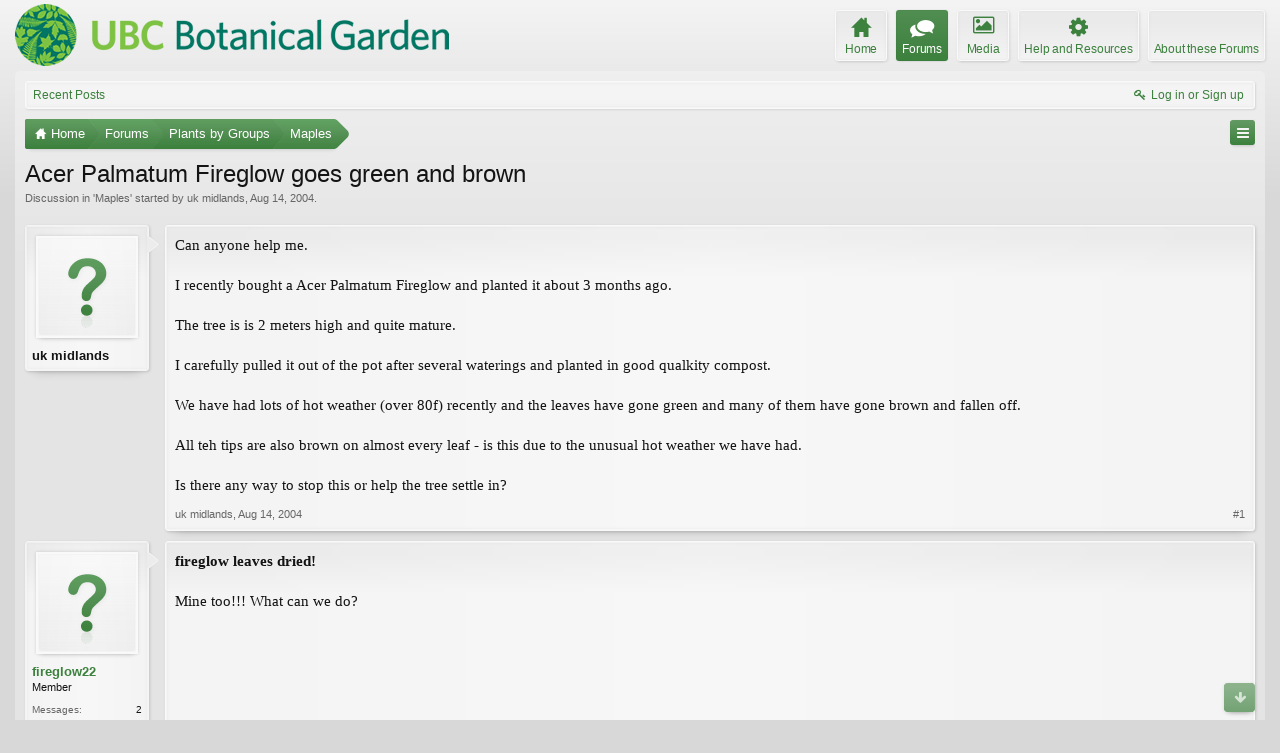

--- FILE ---
content_type: text/html; charset=utf-8
request_url: https://accounts.google.com/o/oauth2/postmessageRelay?parent=https%3A%2F%2Fforums.botanicalgarden.ubc.ca&jsh=m%3B%2F_%2Fscs%2Fabc-static%2F_%2Fjs%2Fk%3Dgapi.lb.en.2kN9-TZiXrM.O%2Fd%3D1%2Frs%3DAHpOoo_B4hu0FeWRuWHfxnZ3V0WubwN7Qw%2Fm%3D__features__
body_size: 165
content:
<!DOCTYPE html><html><head><title></title><meta http-equiv="content-type" content="text/html; charset=utf-8"><meta http-equiv="X-UA-Compatible" content="IE=edge"><meta name="viewport" content="width=device-width, initial-scale=1, minimum-scale=1, maximum-scale=1, user-scalable=0"><script src='https://ssl.gstatic.com/accounts/o/2580342461-postmessagerelay.js' nonce="SoFZQFhOyV8fZr_LZhy9Lg"></script></head><body><script type="text/javascript" src="https://apis.google.com/js/rpc:shindig_random.js?onload=init" nonce="SoFZQFhOyV8fZr_LZhy9Lg"></script></body></html>

--- FILE ---
content_type: text/css; charset=utf-8
request_url: https://forums.botanicalgarden.ubc.ca/css.php?css=xenforo,form,public&style=4&dir=LTR&d=1734379552
body_size: 31363
content:
@charset "UTF-8";html{color:#000;background:#FFF}body,div,dl,dt,dd,ul,ol,li,h1,h2,h3,h4,h5,h6,pre,code,form,fieldset,legend,input,button,textarea,p,blockquote,th,td{margin:0;padding:0}table{border-collapse:collapse;border-spacing:0}fieldset,img{border:0}address,caption,cite,code,dfn,em,strong,th,var,optgroup{font-style:inherit;font-weight:inherit}del,ins{text-decoration:none}li{list-style:none}caption,th{text-align:left}h1,h2,h3,h4,h5,h6{font-size:100%;font-weight:normal}q:before,q:after{content:''}abbr,acronym{border:0;font-variant:normal;text-decoration:none}sup{vertical-align:baseline}sub{vertical-align:baseline}legend{color:#000}input,button,textarea,select,optgroup,option{font-family:inherit;font-size:inherit;font-style:inherit;font-weight:inherit}input,button,textarea,select{*font-size:100%}body{font:13px/1.231 arial,helvetica,clean,sans-serif;*font-size:small;*font:x-small}select,input,button,textarea,button{font:99% arial,helvetica,clean,sans-serif}table{font-size:inherit;font:100%}pre,code,kbd,samp,tt{font-family:monospace;*font-size:108%;line-height:100%}img:-moz-broken,img:-moz-user-disabled{-moz-force-broken-image-icon:1}img:-moz-broken:not([width]),img:-moz-user-disabled:not([width]){width:50px}img:-moz-broken:not([height]),img:-moz-user-disabled:not([height]){height:50px}html{background-color:rgb(240, 240, 240);background-color:#d8d8d8;background-image: -webkit-linear-gradient(top, rgba(255, 255, 255, 0.7), rgba(255, 255, 255, 0) 200px);background-image:linear-gradient(to bottom, rgba(255, 255, 255, 0.7), rgba(255, 255, 255, 0) 200px);min-height:100%;overflow-y:scroll !important}body{-webkit-text-size-adjust:100%;-moz-text-size-adjust:100%;-ms-text-size-adjust:100%;text-size-adjust:100%;min-height:100%;font-family:'Trebuchet MS',Helvetica,Arial,sans-serif;color:rgb(20,20,20);word-wrap:break-word;line-height:1.28}pre,textarea{word-wrap:normal}[dir=auto]{text-align:left}a:link,a:visited{color:rgb(61,129,62);text-decoration:none}a[href]:hover{color:rgb(132,190,0);text-decoration:underline}a:hover{_text-decoration: }a.noOutline{outline:0
none}.emCtrl,
.messageContent
a{}.emCtrl:hover,
.emCtrl:focus,
.ugc a:hover,
.ugc a:focus{}.ugc a:link,
.ugc a:visited{}.ugc a:hover,
.ugc a:focus{color:rgb(132,190,0)}img.mceSmilie,img.mceSmilieSprite{vertical-align:text-bottom;margin:0
1px}.titleBar{margin-bottom:10px}.titleBar{zoom:1}.titleBar:after{content:'.';display:block;height:0;clear:both;visibility:hidden}.titleBar
h1{font-size:18pt;overflow:hidden;zoom:1}.titleBar h1
em{color:rgb(64, 64, 64)}.titleBar h1
.Popup{float:left}.forum_list .mainContent > .titleBar h1:first-child:last-child{display:block;height:0;padding:0;overflow:hidden;margin:0;background:none;border-width:0;box-shadow:none;filter:progid:DXImageTransform.Microsoft.gradient(enabled = false)}.forum_list .mainContent > .breadBoxTop + .titleBar h1:first-child:last-child{margin: -10px 0 0}#pageDescription{font-size:11px;color:rgb(102,102,102);margin-top:2px}.topCtrl{float:right}.topCtrl
h2{font-size:12pt}img{-ms-interpolation-mode:bicubic}a.avatar{*cursor:pointer}.avatar img,
.avatar .img,.avatarCropper{background-color:rgb(244, 244, 244);border:1px
solid transparent;border-radius:2px}.avatar.plainImage img,
.avatar.plainImage
.img{border:none;border-radius:0;padding:0;background-position:left top}.avatar
.img{display:block;background-repeat:no-repeat;background-position:50% 50%;text-indent:1000px;overflow:hidden;white-space:nowrap;word-wrap:normal}.avatar
.img.s{width:48px;height:48px}.avatar
.img.m{width:96px;height:96px}.avatar
.img.l{width:192px;height:192px}.avatarCropper{width:192px;height:192px;direction:ltr;border-radius:0}.avatarCropper a,
.avatarCropper span,
.avatarCropper
label{overflow:hidden;position:relative;display:block;width:192px;height:192px}.avatarCropper
img{padding:0;border:none;border-radius:0 !important;position:relative;display:block}.currentAvatar
img{border-radius:0 !important}.avatarScaler
img{max-width:192px;_width:192px;border-radius:0 !important}.avatar img:-moz-broken{opacity:0}body .dimmed, body a.dimmed, body .dimmed
a{color:rgb(64, 64, 64)}body .muted, body a.muted, body .muted
a{color:rgb(102, 102, 102)}body .faint, body a.faint, body .faint
a{color:rgb(144,144,144)}.highlight{font-weight:bold}.concealed,
.concealed a,
.cloaked,
.cloaked
a{text-decoration:inherit !important;color:inherit !important;*clear:expression( style.color = parentNode.currentStyle.color, style.clear = "none", 0)}a.concealed:hover,
.concealed a:hover{text-decoration:underline !important}.xenTooltip{font-size:11px;color:rgb(255, 255, 255);background-color:rgb(59, 98, 59);padding:5px
10px;border-radius:5px;display:none;z-index:15000;cursor:default;box-shadow:0 0 2px rgba(0, 0, 0, .1), 0 5px 5px -5px rgba(0, 0, 0, .5);background-image: -webkit-linear-gradient(top, rgba(255, 255, 255, 0.2) 0%, rgba(255, 255, 255, 0) 40%, rgba(0, 0, 0, 0) 60%, rgba(0, 0, 0, .1) 100%);background-image:linear-gradient(to bottom, rgba(255, 255, 255, 0.2) 0%, rgba(255, 255, 255, 0) 40%, rgba(0, 0, 0, 0) 60%, rgba(0, 0, 0, .1) 100%)}.xenTooltip a,
.xenTooltip a:hover{color:rgb(255, 255, 255);text-decoration:underline}.xenTooltip
.arrow{border-top:6px solid rgb(59, 98, 59);border-right:6px solid transparent;border-bottom:1px none black;border-left:6px solid transparent;position:absolute;bottom: -6px;line-height:0px;width:0px;height:0px;left:9px;_display:none}.xenTooltip.flipped
.arrow{left:auto;right:9px}.xenTooltip.statusTip{padding:5px
10px;line-height:17px;width:250px;height:auto}.xenTooltip.statusTip
.arrow{border:6px
solid transparent;border-right-color:rgb(59, 98, 59);border-left:1px none black;top:6px;left: -6px;bottom:auto;right:auto}.xenTooltip.iconTip{margin-left: -6px}.xenTooltip.iconTip.flipped{margin-left:7px}#PreviewTooltip{display:none}.xenPreviewTooltip{border:10px
solid rgb(21, 55, 21);border-radius:10px;position:relative;box-shadow:0px 12px 25px rgba(0,0,0, 0.5);width:400px;display:none;z-index:15000;cursor:default;border-color:rgb(21, 55, 21);border-color:rgba(21, 55, 21, 0.5);_border-color:rgb(21, 55, 21)}.xenPreviewTooltip
.arrow{border-top:15px solid rgb(3,42,70);border-top:15px solid rgba(3,42,70, 0.25);_border-top:15px solid rgb(3,42,70);border-right:15px solid transparent;border-bottom:1px none black;border-left:15px solid transparent;position:absolute;bottom: -15px;left:22px;_display:none}.xenPreviewTooltip .arrow
span{border-top:15px solid rgb(244, 244, 244);border-right:15px solid transparent;border-bottom:1px none black;border-left:15px solid transparent;position:absolute;top: -17px;left: -15px}.xenPreviewTooltip .section,
.xenPreviewTooltip .sectionMain,
.xenPreviewTooltip .primaryContent,
.xenPreviewTooltip
.secondaryContent{margin:0}.xenPreviewTooltip
.previewContent{overflow:hidden;zoom:1;min-height:1em;border-radius:0;box-shadow:none}.importantMessage{margin:10px
0;font-size:11px;color:white;background-color:darkred;border:1px
solid darkred;border-radius:2px;text-align:center;font-size:13px;font-weight:500;padding:10px;-moz-osx-font-smoothing:grayscale}.importantMessage
a{font-weight:600;color:inherit !important;text-decoration:underline}.section{margin:10px
auto}.sectionMain{margin:10px
auto}.sectionMain.mainContentBlock{background-color:rgb(244, 244, 244);padding:5px;border-radius:3px}.heading,
.xenForm
.formHeader{font-size:11pt;font-family:'Droid Sans','Open Sans','Trebuchet MS',Helvetica,Arial,sans-serif;color:#fff;background-color:rgb(61, 129, 62);padding:5px
10px;margin-bottom:3px;border-radius:2px;font-weight:600;box-shadow:0 0 2px rgba(0, 0, 0, .1), 0 5px 5px -5px rgba(0, 0, 0, .2);background-image: -webkit-linear-gradient(top, rgba(255, 255, 255, .2) 0%, rgba(255, 255, 255, 0) 100%), -webkit-linear-gradient(left, rgba(255, 255, 255, 0) 0%, rgba(255, 255, 255, .1) 100%);background-image:linear-gradient(to bottom, rgba(255, 255, 255, .2) 0%, rgba(255, 255, 255, 0) 100%), linear-gradient(to right, rgba(255, 255, 255, 0) 0%, rgba(255, 255, 255, .1) 100%);filter:progid:DXImageTransform.Microsoft.gradient(startColorstr=#33FFFFFF, endColorstr=#00FFFFFF)}.heading
a{color:#fff}.subHeading{font-size:11px;font-family:'Droid Sans','Open Sans','Trebuchet MS',Helvetica,Arial,sans-serif;color:#fff;background-color:rgb(61, 129, 62);padding:5px
10px;margin:3px
auto 0;border-top-left-radius:2px;border-top-right-radius:2px;font-weight:600;text-shadow:rgb(61, 129, 62) 1px -1px 2px;box-shadow:0 0 2px rgba(0, 0, 0, .1), 0 5px 5px -5px rgba(0, 0, 0, .2);overflow:visible;background-image: -webkit-linear-gradient(top, rgba(255, 255, 255, .2) 0%, rgba(255, 255, 255, 0) 100%), -webkit-linear-gradient(left, rgba(255, 255, 255, 0) 0%, rgba(255, 255, 255, .1) 100%);background-image:linear-gradient(to bottom, rgba(255, 255, 255, .2) 0%, rgba(255, 255, 255, 0) 100%), linear-gradient(to right, rgba(255, 255, 255, 0) 0%, rgba(255, 255, 255, .1) 100%);filter:progid:DXImageTransform.Microsoft.gradient(startColorstr=#33FFFFFF, endColorstr=#00FFFFFF)}.subHeading
a{color:#fff}.sectionMain.mainContentBlock>.section:first-child>.subHeading:first-child{margin-top: -8px;border-radius:3px}.textHeading,
.xenForm
.sectionHeader{font-weight:bold;color:rgb(20, 20, 20);padding-bottom:2px;margin:10px
auto 5px}.xenForm .sectionHeader,
.xenForm
.formHeader{margin:10px
0}.primaryContent>.textHeading:first-child,.secondaryContent>.textHeading:first-child{margin-top:0}.larger.textHeading,
.xenForm
.sectionHeader{color:rgb(61, 129, 62);font-size:11pt;margin-bottom:6px}.larger.textHeading a,
.xenForm .sectionHeader
a{color:rgb(61,129,62)}.primaryContent{background:rgb(244, 244, 244) url('styles/elegance2_green/xenforo/gradients/fullblock.png') repeat-x;padding:9px;border:1px
solid rgb(249, 249, 249);border-radius:3px;background-image: -webkit-linear-gradient(left, rgba(255, 255, 255, 0) 0%, rgba(255, 255, 255, .3) 50%, rgba(255, 255, 255, 0) 100%), -webkit-linear-gradient(top, #ECECEC 0%, #EAEAEA 10px, rgb(244, 244, 244) 50px);background-image:linear-gradient(to right, rgba(255, 255, 255, 0) 0%, rgba(255, 255, 255, .3) 50%, rgba(255, 255, 255, 0) 100%), linear-gradient(to bottom, #ECECEC 0%, #EAEAEA 10px, rgb(244, 244, 244) 50px);box-shadow:0 0 1px 1px rgba(255, 255, 255, 0.5) inset, 0 0 3px 1px rgba(128, 128, 128, 0.1) inset, 1px 1px 3px rgba(0, 0, 0, 0.15), 0 10px 10px -10px rgba(0, 0, 0, 0.2);filter:progid:DXImageTransform.Microsoft.gradient(startColorstr=#33FFFFFF, endColorstr=#00FFFFFF)}.primaryContent
a{color:rgb(61,129,62)}.secondaryContent{background:rgb(244, 244, 244) url('styles/elegance2_green/xenforo/gradients/fullblock.png') repeat-x;padding:9px;border:1px
solid rgb(249, 249, 249);border-radius:3px;background-image: -webkit-linear-gradient(left, rgba(255, 255, 255, 0) 0%, rgba(255, 255, 255, .3) 50%, rgba(255, 255, 255, 0) 100%), -webkit-linear-gradient(top, #ECECEC 0%, #EAEAEA 10px, rgb(244, 244, 244) 50px);background-image:linear-gradient(to right, rgba(255, 255, 255, 0) 0%, rgba(255, 255, 255, .3) 50%, rgba(255, 255, 255, 0) 100%), linear-gradient(to bottom, #ECECEC 0%, #EAEAEA 10px, rgb(244, 244, 244) 50px);box-shadow:0 0 1px 1px rgba(255, 255, 255, 0.5) inset, 0 0 3px 1px rgba(128, 128, 128, 0.1) inset, 1px 1px 3px rgba(0, 0, 0, 0.15), 0 10px 10px -10px rgba(0, 0, 0, 0.2);filter:progid:DXImageTransform.Microsoft.gradient(startColorstr=#33FFFFFF, endColorstr=#00FFFFFF)}.secondaryContent
a{color:rgb(61,129,62)}.sectionFooter{overflow:hidden;zoom:1;font-size:11px;color:rgb(61, 129, 62);background-color:rgb(244, 244, 244);padding:4px
10px;border-bottom:1px solid rgb(244, 244, 244);line-height:16px}.sectionFooter
a{color:rgb(61, 129, 62)}.sectionFooter
.left{float:left}.sectionFooter
.right{float:right}.actionList{text-align:center}.opposedOptions{overflow:hidden;zoom:1}.opposedOptions
.left{float:left}.opposedOptions
.right{float:right}.columns{overflow:hidden;zoom:1}.columns
.columnContainer{float:left}.columns .columnContainer
.column{margin-left:3px}.columns .columnContainer:first-child
.column{margin-left:0}.c50_50 .c1,
.c50_50
.c2{width:49.99%}.c70_30
.c1{width:70%}.c70_30
.c2{width:29.99%}.c60_40
.c1{width:60%}.c60_40
.c2{width:39.99%}.c40_30_30
.c1{width:40%}.c40_30_30 .c2,
.c40_30_30
.c3{width:29.99%}.c50_25_25
.c1{width:50%}.c50_25_25 .c2,
.c50_25_25
.c3{width:25%}.tabs{font-size:11px;padding:0
10px;word-wrap:normal;min-height:22px;_height:22px;display:table;width:100%;*width:auto;box-sizing:border-box}.tabs
li{float:left;margin-top:1px}.tabs li a,
.tabs.noLinks
li{color:#fff;text-decoration:none;background-color:rgb(61, 129, 62);padding:1px
9px;margin-right:2px;border:0px
solid rgb(61, 129, 62);border-radius:3px;display:inline-block;line-height:22px;cursor:pointer;outline:0
none;white-space:nowrap;word-wrap:normal;text-shadow:1px -1px 0 rgba(0, 0, 0, .1);box-shadow:1px 1px 2px rgba(0, 0, 0, 0.1), 0 0 2px rgba(0, 0, 0, 0.1), 0 5px 5px -5px rgba(0, 0, 0, 0.2);background-image: -webkit-linear-gradient(top, rgba(255, 255, 255, .2) 0%, rgba(255, 255, 255, 0) 100%), -webkit-linear-gradient(left, rgba(255, 255, 255, 0) 0%, rgba(255, 255, 255, .1) 50%, rgba(255, 255, 255, 0) 100%);background-image:linear-gradient(to bottom, rgba(255, 255, 255, .2) 0%, rgba(255, 255, 255, 0) 100%), linear-gradient(to right, rgba(255, 255, 255, 0) 0%, rgba(255, 255, 255, .1) 50%, rgba(255, 255, 255, 0) 100%);height:22px}.tabs li:nth-child(2n) a,
.tabs.noLinks li:nth-child(2n){}.tabs li:hover a,
.tabs.noLinks li:hover{color:rgb(61, 129, 62);text-decoration:none;background-color:rgb(244, 244, 244);border-color:rgb(244, 244, 244);outline:none;background-image: -webkit-linear-gradient(top, rgba(255, 255, 255, 0) 0%, rgba(255, 255, 255, .2) 100%), -webkit-linear-gradient(left, rgba(255, 255, 255, 0) 0%, rgba(255, 255, 255, .2) 50%, rgba(255, 255, 255, 0) 100%);background-image:linear-gradient(to bottom, rgba(255, 255, 255, 0) 0%, rgba(255, 255, 255, .2) 100%), linear-gradient(to right, rgba(255, 255, 255, 0) 0%, rgba(255, 255, 255, .2) 50%, rgba(255, 255, 255, 0) 100%)}.tabs li.active a,
.tabs.noLinks
li.active{color:#fff;text-decoration:none;background-color:rgb(132, 190, 0);outline:none;background-image: -webkit-linear-gradient(top, rgba(255, 255, 255, .2) 0%, rgba(255, 255, 255, 0) 100%), -webkit-linear-gradient(left, rgba(255, 255, 255, 0) 0%, rgba(255, 255, 255, .1) 50%, rgba(255, 255, 255, 0) 100%);background-image:linear-gradient(to bottom, rgba(255, 255, 255, .2) 0%, rgba(255, 255, 255, 0) 100%), linear-gradient(to right, rgba(255, 255, 255, 0) 0%, rgba(255, 255, 255, .1) 50%, rgba(255, 255, 255, 0) 100%)}.xenForm .tabs,.xenFormTabs{padding:5px
30px 0}@media (max-width:480px){.Responsive .tabs
li{float:none}.Responsive .tabs li a,
.Responsive .tabs.noLinks
li{display:block}.Responsive
.tabs{display:flex;display: -webkit-flex;flex-wrap:wrap;-webkit-flex-wrap:wrap;margin-left:0 !important;margin-right:0 !important;padding-left:0 !important;padding-right:0 !important}.Responsive .tabs
li{flex-grow:1;-webkit-flex-grow:1;text-align:center}.Responsive .xenForm .tabs,
.Responsive
.xenFormTabs{padding-left:10px;padding-right:10px}}.Popup{position:relative}.Popup.inline{display:inline}.Popup
.arrowWidget{margin-top: -2px;margin-left:2px;position:relative;display:inline-block;*margin-top:0;vertical-align:middle;opacity: .5;width:13px;height:14px}.Popup .arrowWidget:after{font-size:10px;font-family:'FontAwesome';display:block;content:'\f078';font-weight:normal;font-style:normal;position:absolute;left:0;right:0;top:0;text-align:center;vertical-align:bottom;color:inherit}.actionFilterRow .extraLinks
.Popup{line-height:1.28 !important}.PopupOpen
.arrowWidget{opacity:1}.Popup .PopupControl,.Popup.PopupContainerControl{display:inline-block;cursor:pointer}.Popup .PopupControl:hover,.Popup.PopupContainerControl:hover{text-decoration:none}.Popup .PopupControl:focus,
.Popup .PopupControl:active,.Popup.PopupContainerControl:focus,.Popup.PopupContainerControl:active{outline:0}.Popup .PopupControl.PopupOpen,.Popup.PopupContainerControl.PopupOpen{}.Popup .PopupControl.BottomControl.PopupOpen,.Popup.PopupContainerControl.BottomControl.PopupOpen{border-top-left-radius:;border-top-right-radius:;border-bottom-left-radius:;border-bottom-right-radius: }.Popup .PopupControl.PopupOpen:hover,.Popup.PopupContainerControl.PopupOpen:hover{text-decoration:none}.subForumsPopup
a.PopupControl{margin: -3px 0;padding:3px
5px}.button.PopupControl,
.formPopup
.button.PopupControl{width:23px;padding-left:0;padding-right:0}.button.PopupControl
.arrowWidget{margin:0;line-height:1em;opacity:1;width:23px}.button.PopupControl .arrowWidget:after{content:'\f0dd';font-family:'FontAwesome'}.navTabs .navTab.selected .tabLinks .arrowWidget,
.secondaryContent.blockLinksList.xengallery .Popup
span.arrowWidget{margin-top: -13px;opacity:1;width:16px;height:16px}.navTabs .navTab.selected .tabLinks .arrowWidget:after{}.Menu{font-size:11px;border-top:3px solid rgb(61, 129, 62);border-radius:0;overflow:hidden;box-shadow:0px 3px 5px rgba(0,0,0, 0.5);min-width:200px;*width:200px;position:absolute;z-index:7500;display:none}.Popup:hover
.Menu{display:block}.Popup:hover
.Menu.JsOnly{display:none}.Menu.BottomControl{border-bottom:1px solid rgb(61, 129, 62);box-shadow:0px -2px 5px rgba(0,0,0, 0.5)}.Menu > li > a,
.Menu
.menuRow{display:block}.Menu.inOverlay{z-index:10000}.Menu
.menuHeader{overflow:hidden;zoom:1}.Menu .menuHeader
h3{font-size:15pt}.Menu .menuHeader
.muted{font-size:11px}.Menu
.primaryContent{background-color:rgba(244, 244, 244, 0.96);background-image:none;border-width:0;border-radius:0;box-shadow:none;filter:none}.Menu
.secondaryContent{background-color:rgba(244, 244, 244, 0.96);background-image:none;border-width:0;border-radius:0;box-shadow:none;filter:none}.Menu
.sectionFooter{background-color:rgba(244, 244, 244, 0.9);background-image:none;border-width:0;border-radius:0;box-shadow:none;filter:none}.Menu
.blockLinksList{max-height:400px;overflow:auto}.formPopup{width:250px;background-color:rgb(228, 228, 228)}.formPopup form,
.formPopup
.ctrlUnit{margin:5px
auto}.formPopup
.ctrlUnit{}.formPopup .textCtrl,
.formPopup
.button{width:232px}.formPopup .ctrlUnit > dt
label{display:block;margin-bottom:2px}.formPopup .submitUnit
dd{text-align:center}.formPopup .ctrlUnit > dd
.explain{margin:2px
0 0}.formPopup
.primaryControls{zoom:1;white-space:nowrap;word-wrap:normal;padding:0
5px}.formPopup .primaryControls
input.textCtrl{margin-bottom:0}.formPopup
.secondaryControls{padding:0
5px}.formPopup
.controlsWrapper{font-size:11px;background-color:rgb(244, 244, 244);padding:5px;margin:5px
0;border-radius:5px}.formPopup .controlsWrapper
.textCtrl{width:222px}.formPopup
.advSearchLink{display:block;text-align:center;padding:5px;font-size:11px;border-radius:5px;border:1px
solid rgb(220, 245, 219);background:rgb(240, 248, 240)}.formPopup .advSearchLink:hover{background-color:rgb(220,245,219);text-decoration:none}#exposeMask{background-color:rgb(255, 255, 255) !important}#exposeMask.overlayExposeMask{background-color:rgb(0, 0, 0) !important}.xenOverlay{display:none;z-index:10000;width:90%;box-sizing:border-box;max-width:690px}.xenOverlay
.overlayScroll{max-height:400px;overflow:auto}.xenOverlay
.overlayScroll.ltr{direction:ltr}.xenOverlay .overlayScroll .sortable-placeholder{background-color:rgb(177, 218, 176)}.xenOverlay
.overlayContain{overflow-x:auto}.xenOverlay
.overlayContain.ltr{direction:ltr}.overlayOnly{display:none !important}.xenOverlay
.overlayOnly{display:block !important}.xenOverlay input.overlayOnly,
.xenOverlay button.overlayOnly,
.xenOverlay
a.overlayOnly{display:inline !important}.xenOverlay
a.close{font-size:20px;color:#fff;position:relative;position:absolute;right: -7px;top: -7px;cursor:pointer;text-shadow:0 0 5px rgba(0, 0, 0, .5);width:24px;height:24px}.xenOverlay a.close:hover{}.xenOverlay a.close:after{height:24px;line-height:24px;text-indent:0;text-shadow:none;font-family:'Glyphicons Regular','Glyphicons';content:'\e193';display:block;position:absolute;left:0;right:0;text-align:center;top:0}.xenOverlay
.nonOverlayOnly{display:none !important}.xenOverlay
.formOverlay{background-color:rgb(244, 244, 244);padding:0
10px;border:10px
solid rgb(61, 88, 62);border-radius:6px;box-shadow:0px 25px 50px rgba(0,0,0, 0.5);_zoom:1;margin:0;border-color:rgb(61, 88, 62);border-color:rgba(61, 88, 62, 1);_border-color:rgb(61, 88, 62)}.Touch .xenOverlay
.formOverlay{background:rgb(244, 244, 244);box-shadow:none}.xenOverlay .formOverlay a.muted,
.xenOverlay .formOverlay .muted
a{color:rgb(102, 102, 102)}.xenOverlay .formOverlay
.heading{font-weight:bold;font-size:12pt;color:#fff;background-color:rgb(61, 129, 62);padding:5px
10px;margin-right: -10px;margin-bottom:10px;margin-left: -10px;border-width:0;border-radius:0}.xenOverlay .formOverlay
.subHeading{font-weight:bold;font-size:11px;color:#fff;background-color:rgb(61, 129, 62);padding:5px
10px;margin-right: -10px;margin-bottom:10px;margin-left: -10px;border-width:0;border-radius:0}.xenOverlay .subHeading dl, .xenOverlay .subHeading dt, .xenOverlay .subHeading
dd{color:inherit;text-shadow:inherit}.xenOverlay .formOverlay
.textHeading{color:inherit}.xenOverlay .formOverlay>p{padding-left:10px;padding-right:10px}.xenOverlay .formOverlay
.textCtrl{}.xenOverlay .formOverlay .textCtrl
option{}.xenOverlay .formOverlay .textCtrl:focus,
.xenOverlay .formOverlay
.textCtrl.Focus{}.xenOverlay .formOverlay .textCtrl:focus
option{}.xenOverlay .formOverlay
.textCtrl.disabled{}.xenOverlay .formOverlay .textCtrl.disabled
option{}.xenOverlay .formOverlay
.textCtrl.prompt{}.xenOverlay .formOverlay .ctrlUnit > dt dfn,
.xenOverlay .formOverlay .ctrlUnit > dd li .hint,
.xenOverlay .formOverlay .ctrlUnit > dd
.explain{}.xenOverlay .formOverlay
a{}.xenOverlay .formOverlay
a.button{}.xenOverlay .formOverlay .avatar img,
.xenOverlay .formOverlay .avatar .img,
.xenOverlay .formOverlay
.avatarCropper{background-color:transparent}.xenOverlay .formOverlay
.tabs{}.xenOverlay .formOverlay .tabs
a{}.xenOverlay .formOverlay .tabs a:hover{}.xenOverlay .formOverlay .tabs .active
a{}.xenOverlay .formOverlay
.tabPanel{}.xenOverlay .formOverlay
.submitUnit{margin-bottom:10px}.xenOverlay .section,
.xenOverlay
.sectionMain{padding:0px;border:10px
solid rgb(61, 88, 62);border-radius:6px;box-shadow:0px 25px 50px rgba(0,0,0, 0.5);border-color:rgb(61, 88, 62);border-color:rgba(61, 88, 62, 1);_border-color:rgb(61, 88, 62)}.Touch .xenOverlay .section,
.Touch .xenOverlay
.sectionMain{border-color:rgb(61,88,62);box-shadow:none}.xenOverlay>.section,.xenOverlay>.sectionMain{background:none;margin:0}.xenOverlay .section .heading,
.xenOverlay .sectionMain
.heading{border-radius:0;margin-bottom:0}.xenOverlay .section .subHeading,
.xenOverlay .sectionMain
.subHeading{margin-top:0}.xenOverlay .section .sectionFooter,
.xenOverlay .sectionMain
.sectionFooter{overflow:hidden;zoom:1}.xenOverlay .sectionFooter
.buttonContainer{line-height:31px}.xenOverlay .sectionFooter .button,
.xenOverlay .sectionFooter
.buttonContainer{min-width:75px;*min-width:0;float:right;margin-left:5px}.xenOverlay .sectionFooter .buttonContainer
.button{float:none;margin-left:0}.xenOverlay .primaryContent,
.xenOverlay .secondaryContent,
.xenOverlay .heading,
.xenOverlay
.subHeading{border-radius:0;box-shadow:none}#AjaxProgress.xenOverlay{width:100%;max-width:none;overflow:hidden;zoom:1}#AjaxProgress.xenOverlay
.content{background:rgb(0, 0, 0) url('styles/elegance2_green/xenforo/widgets/ajaxload.info_FFFFFF_facebook.gif') no-repeat center center;background:rgba(0,0,0, 0.5) url('styles/elegance2_green/xenforo/widgets/ajaxload.info_FFFFFF_facebook.gif') no-repeat center center;border-bottom-left-radius:10px;float:right;width:85px;height:30px}.Touch #AjaxProgress.xenOverlay
.content{background-color:rgb(0,0,0)}.xenOverlay.timedMessage{color:black;background:transparent url('styles/elegance2_green/xenforo/overlay/timed-message.png') repeat-x;border-bottom:1px solid black;max-width:none;width:100%}.xenOverlay.timedMessage
.content{font-size:18pt;padding:30px;text-align:center}#StackAlerts{position:fixed;bottom:70px;left:35px;z-index:9999}#StackAlerts
.stackAlert{position:relative;margin-top:5px;border:1px
solid transparent;border-radius:5px;box-shadow:0 0 5px 0 rgba(0, 0, 0, .5), 0 10px 10px -10px rgba(0, 0, 0, .5);width:270px}#StackAlerts
.stackAlertContent{font-weight:bold;font-size:11px;background-color:rgb(240, 248, 240);padding:10px
30px 10px 10px;border:2px
solid transparent;border-radius:4px;background:url(rgba.php?r=240&g=248&b=240&a=229);background:rgba(240, 248, 240, 0.9);_filter:progid:DXImageTransform.Microsoft.gradient(startColorstr=#E5F0F8F0,endColorstr=#E5F0F8F0)}#StackAlerts .DismissParent
.DismissCtrl{color:#000}.xenOverlay .section
.messageContainer{padding:0}.xenOverlay .section .messageContainer
.mceLayout{border:none}.xenOverlay .section .messageContainer tr.mceFirst
td.mceFirst{border-top:none}.xenOverlay .section .messageContainer tr.mceLast td.mceLast,
.xenOverlay .section .messageContaner tr.mceLast
td.mceIframeContainer{border-bottom:none}.xenOverlay .section .textCtrl.MessageEditor,
.xenOverlay .section .mceLayout,
.xenOverlay .section .bbCodeEditorContainer
textarea{width:100% !important;min-height:260px;_height:260px;box-sizing:border-box}.xenOverlay
.MultiQuoteItem{border-top:1px solid rgb(250, 250, 250);border-bottom:1px solid rgb(232, 232, 232)}.xenOverlay .MultiQuoteItem:first-child{border-top-width:0}.xenOverlay .MultiQuoteItem:last-child{border-bottom-width:0}@media (max-width:610px){.Responsive
.xenOverlay{width:100%}.Responsive .xenOverlay .formOverlay,
.Responsive .xenOverlay .section,
.Responsive .xenOverlay
.sectionMain{border-radius:10px;border-width:10px}.Responsive .xenOverlay
a.close{right:5px;top: -10px}}.alerts
.alertGroup{margin-bottom:20px}.alerts
.primaryContent{overflow:hidden;zoom:1;padding:5px;box-shadow:none}.insideSidebar .alerts
.primaryContent{margin:0;padding:5px;box-shadow:none;background:transparent none;border-width:0;border-radius:0;border-top:1px solid rgb(250, 250, 250);border-bottom:1px solid rgb(232, 232, 232)}.insideSidebar .alerts .primaryContent:first-child{border-top-width:0}.insideSidebar .alerts .primaryContent:last-child{border-bottom-width:0}.alerts
.avatar{float:left}.alerts .avatar
img{width:32px;height:32px}.alerts
.alertText{margin-left:32px;padding:0
5px}.alerts
h3{display:inline}.alerts h3
.subject{font-weight:bold}.alerts
.timeRow{font-size:11px;margin-top:5px}.alerts .newIcon,
.alertsPopup
.newIcon{display:inline-block;vertical-align:baseline;margin-left:2px;width:11px;height:11px;position:relative}.alerts .newIcon:after,
.alertsPopup .newIcon:after{content:'\f005';font-family:'FontAwesome';display:block;position:absolute;left:0;right:0;top:0;bottom:0;text-align:center;vertical-align:middle;font-size:10px;font-weight:normal;font-style:normal;color:rgb(132,190,0)}.dataTableWrapper{overflow-x:auto;overflow-y:visible}table.dataTable{width:100%;_width:99.5%;margin:10px
0;background:rgb(244, 244, 244) url('styles/elegance2_green/xenforo/gradients/fullblock.png') repeat-x;padding:9px;border:1px
solid rgb(249, 249, 249);border-radius:3px;background-image: -webkit-linear-gradient(left, rgba(255, 255, 255, 0) 0%, rgba(255, 255, 255, .3) 50%, rgba(255, 255, 255, 0) 100%), -webkit-linear-gradient(top, #ECECEC 0%, #EAEAEA 10px, rgb(244, 244, 244) 50px);background-image:linear-gradient(to right, rgba(255, 255, 255, 0) 0%, rgba(255, 255, 255, .3) 50%, rgba(255, 255, 255, 0) 100%), linear-gradient(to bottom, #ECECEC 0%, #EAEAEA 10px, rgb(244, 244, 244) 50px);box-shadow:0 0 1px 1px rgba(255, 255, 255, 0.5) inset, 0 0 3px 1px rgba(128, 128, 128, 0.1) inset, 1px 1px 3px rgba(0, 0, 0, 0.15), 0 10px 10px -10px rgba(0, 0, 0, 0.2);filter:progid:DXImageTransform.Microsoft.gradient(startColorstr=#33FFFFFF, endColorstr=#00FFFFFF)}.dataTable
caption{font-size:11pt;font-family:'Droid Sans','Open Sans','Trebuchet MS',Helvetica,Arial,sans-serif;color:#fff;background-color:rgb(61, 129, 62);padding:5px
10px;margin-bottom:3px;border-radius:2px;font-weight:600;box-shadow:0 0 2px rgba(0, 0, 0, .1), 0 5px 5px -5px rgba(0, 0, 0, .2);background-image: -webkit-linear-gradient(top, rgba(255, 255, 255, .2) 0%, rgba(255, 255, 255, 0) 100%), -webkit-linear-gradient(left, rgba(255, 255, 255, 0) 0%, rgba(255, 255, 255, .1) 100%);background-image:linear-gradient(to bottom, rgba(255, 255, 255, .2) 0%, rgba(255, 255, 255, 0) 100%), linear-gradient(to right, rgba(255, 255, 255, 0) 0%, rgba(255, 255, 255, .1) 100%);filter:progid:DXImageTransform.Microsoft.gradient(startColorstr=#33FFFFFF, endColorstr=#00FFFFFF)}.dataTable tr.dataRow
td{border-bottom:1px solid rgb(250, 250, 250);padding:5px
10px;word-wrap:break-word}.dataTable tr.dataRow
td.secondary{background:rgb(255, 255, 255)}.dataTable tr.dataRow
th{background:rgb(61, 129, 62);border-width:0;color:rgb(240, 248, 240);font-size:11px;padding:5px
10px}.dataTable tr.dataRow th
a{color:inherit;text-decoration:underline}.dataTable .dataRow
.dataOptions{text-align:right;white-space:nowrap;word-wrap:normal;padding:0}.dataTable .dataRow .important,
.dataTable
.dataRow.important{font-weight:bold}.dataTable .dataRow .dataOptions
a.secondaryContent{display:inline-block;border-width:0;border-radius:0;border-left:1px solid rgb(250, 250, 250);background-color:rgb(255, 255, 255);box-shadow:none;filter:progid:DXImageTransform.Microsoft.gradient(enabled = false);background-image:none;padding:7px
10px 6px;font-size:11px}.dataTable .dataRow .dataOptions a.secondaryContent:hover{background-color:rgb(255, 255, 255);text-decoration:none}.dataTable .dataRow
.delete{padding:0px;width:26px;border-left:1px solid rgb(250, 250, 250)}.dataTable .dataRow .delete
a{display:block;background:transparent;cursor:pointer;padding:5px;width:16px;height:16px;overflow:hidden;white-space:nowrap;text-indent: -1000px;position:relative}.dataTable .dataRow .delete a:after{content:'\f00d';font-family:'FontAwesome';font-size:15px;display:inline-block;position:absolute;top:5px;left:0;right:0;text-align:center;text-indent:0;line-height:15px;color:rgb(132,190,0)}.memberListItem{overflow:hidden;zoom:1;margin-bottom:5px}.sectionMain.mainContentBlock
.memberListItem{margin:0;padding:5px;box-shadow:none;background:transparent none;border-width:0;border-radius:0;border-top:1px solid rgb(250, 250, 250);border-bottom:1px solid rgb(232, 232, 232)}.sectionMain.mainContentBlock .memberListItem:first-child{border-top-width:0}.sectionMain.mainContentBlock .memberListItem:last-child{border-bottom-width:0}.memberListItem .avatar,
.memberListItem
.icon{float:left}.memberListItem
.extra{font-size:11px;float:right}.memberListItem .extra
.DateTime{display:block}.memberListItem .extra
.bigNumber{font-size:250%;color:rgb(102, 102, 102)}.memberListItem
.member{margin-left:65px}.memberListItem
h3.username{font-weight:bold;font-size:13pt;margin-bottom:3px}.memberListItem
.username.guest{font-style:italic;font-weight:normal}.memberListItem
.userInfo{font-size:11px;margin-bottom:3px}.memberListItem
.userBlurb{}.memberListItem .userBlurb
.userTitle{font-weight:bold}.memberListItem .userStats dt,
.memberListItem .userStats
dd{white-space:nowrap}.memberListItem .member
.contentInfo{margin-top:5px}.memberListItem.extended
.extra{width:200px}.memberListItem.extended
.member{margin-right:210px}.DismissParent
.DismissCtrl{font-size:10px;color:rgb(102, 102, 102);position:absolute;top:12px;right:5px;display:block;line-height:15px;text-align:center;opacity: .4;transition:opacity 0.3s ease-in-out;overflow:hidden;white-space:nowrap;text-indent:20000em;cursor:pointer;width:15px;height:15px}.DismissParent .DismissCtrl:after{font-size:15px;font-family:'FontAwesome';display:block;content:'\f00d';font-weight:normal;line-height:1em;position:absolute;left:0;right:0;top: -1px;text-align:center;text-indent:0;color:inherit}.Touch .DismissParent
.DismissCtrl{opacity:1}.DismissParent:hover
.DismissCtrl{color:rgb(61, 129, 62);opacity:1}.baseHtml
h1{font-size:138.5%}.baseHtml
h2{font-size:123.1%}.baseHtml
h3{font-size:108%}.baseHtml h1, .baseHtml h2, .baseHtml
h3{margin:1em
0}.baseHtml h1, .baseHtml h2, .baseHtml h3, .baseHtml h4, .baseHtml h5, .baseHtml h6, .baseHtml
strong{font-weight:bold}.baseHtml abbr, .baseHtml
acronym{border-bottom:1px dotted #000;cursor:help}.baseHtml
em{font-style:italic}.baseHtml blockquote, .baseHtml ul, .baseHtml ol, .baseHtml
dl{margin:1em}.baseHtml ol, .baseHtml ul, .baseHtml
dl{margin-left:3em;margin-right:0}.baseHtml ul ul, .baseHtml ul ol, .baseHtml ul dl, .baseHtml ol ul, .baseHtml ol ol, .baseHtml ol dl, .baseHtml dl ul, .baseHtml dl ol, .baseHtml dl
dl{margin-top:0;margin-bottom:0}.baseHtml ol
li{list-style:decimal outside}.baseHtml ul
li{list-style:disc outside}.baseHtml ol ul li, .baseHtml ul ul
li{list-style-type:circle}.baseHtml ol ol ul li, .baseHtml ol ul ul li, .baseHtml ul ol ul li, .baseHtml ul ul ul
li{list-style-type:square}.baseHtml ul ol li, .baseHtml ul ol ol li, .baseHtml ol ul ol
li{list-style:decimal outside}.baseHtml dl
dd{margin-left:1em}.baseHtml th, .baseHtml
td{border:1px
solid #000;padding:.5em}.baseHtml
th{font-weight:bold;text-align:center}.baseHtml
caption{margin-bottom:.5em;text-align:center}.baseHtml p, .baseHtml pre, .baseHtml fieldset, .baseHtml
table{margin-bottom:1em}.PageNav{font-size:11px;padding:2px
0;overflow:hidden;zoom:1;line-height:16px;word-wrap:normal;min-width:150px;white-space:nowrap;margin-bottom: -.5em}.PageNav
.hidden{display:none}.PageNav .pageNavHeader,
.PageNav a,
.PageNav
.scrollable{display:block;float:left;margin-right:3px;margin-bottom: .5em}.PageNav
.pageNavHeader{padding:1px
3px 1px 0}.PageNav
a{color:rgb(61, 88, 62);text-decoration:none;background-color:#fafafa;border:1px
solid #fafafa;border-radius:2px;text-align:center;width:19px}.PageNav a[rel=start]{width:19px !important}.PageNav
a.text{width:auto !important;padding:0
4px}.PageNav
a.currentPage{color:#fff;background-color:rgb(61, 129, 62);border-color:rgb(61, 129, 62);text-shadow:0px 0px 3px rgba(0,0,0, 0.5);position:relative;box-shadow:1px 1px 2px rgba(0, 0, 0, .1);background-image: -webkit-linear-gradient(top, rgba(255, 255, 255, .2) 0%, rgba(255, 255, 255, 0) 100%), -webkit-linear-gradient(left, rgba(255, 255, 255, 0) 0%, rgba(255, 255, 255, .1) 50%, rgba(255, 255, 255, 0) 100%);background-image:linear-gradient(to bottom, rgba(255, 255, 255, .2) 0%, rgba(255, 255, 255, 0) 100%), linear-gradient(to right, rgba(255, 255, 255, 0) 0%, rgba(255, 255, 255, .1) 50%, rgba(255, 255, 255, 0) 100%);filter:progid:DXImageTransform.Microsoft.gradient(startColorstr=#33FFFFFF,endColorstr=#00FFFFFF)}a.PageNavPrev,a.PageNavNext{color:rgb(20, 20, 20);background-color:transparent;padding:1px;border:1px
none black;cursor:pointer;width:19px !important}.PageNav a:hover,
.PageNav a:focus{color:#fff;text-decoration:none;background-color:rgb(132, 190, 0);border-color:rgb(132, 190, 0);text-shadow:0px 0px 3px rgba(0,0,0, 0.5);box-shadow:1px 1px 2px rgba(0, 0, 0, .1);background-image: -webkit-linear-gradient(top, rgba(255, 255, 255, .2) 0%, rgba(255, 255, 255, 0) 100%), -webkit-linear-gradient(left, rgba(255, 255, 255, 0) 0%, rgba(255, 255, 255, .1) 50%, rgba(255, 255, 255, 0) 100%);background-image:linear-gradient(to bottom, rgba(255, 255, 255, .2) 0%, rgba(255, 255, 255, 0) 100%), linear-gradient(to right, rgba(255, 255, 255, 0) 0%, rgba(255, 255, 255, .1) 50%, rgba(255, 255, 255, 0) 100%);filter:progid:DXImageTransform.Microsoft.gradient(startColorstr=#33FFFFFF, endColorstr=#00FFFFFF)}.PageNav
a.distinct{margin-left:3px}.PageNav
.scrollable{position:relative;overflow:hidden;width:117px;height:18px}.PageNav .scrollable
.items{display:block;width:20000em;position:absolute}.PageNav
.gt999{font-size:9px;letter-spacing: -0.05em}.PageNav.pn5
a{width:29px}.PageNav.pn5
.scrollable{width:167px}.PageNav.pn6
a{width:33px}.PageNav.pn6
.scrollable{width:187px}.PageNav.pn7
a{width:37px}.PageNav.pn7
.scrollable{width:207px}@media (max-width:610px){.Responsive .PageNav
.pageNavHeader{display:none}}@media (max-width:480px){.Responsive .PageNav
.unreadLink{display:none}}.pairs dt,
.pairsInline dt,
.pairsRows dt,
.pairsColumns dt,
.pairsJustified
dt{color:rgb(102,102,102)}.pairsRows,.pairsColumns,.pairsJustified{line-height:1.5}.pairsInline dl,
.pairsInline dt,
.pairsInline
dd{display:inline}.pairsRows dt,
.pairsRows
dd{display:inline-block;vertical-align:top;*display:inline;*margin-right:1ex;*zoom:1}dl.pairsColumns,
dl.pairsJustified,
.pairsColumns dl,
.pairsJustified
dl{overflow:hidden;zoom:1}.pairsColumns dt,
.pairsColumns
dd{float:left;width:48%}.pairsJustified
dt{float:left;max-width:100%;margin-right:5px}.pairsJustified
dd{float:right;text-align:right;max-width:100%}.listInline ul,
.listInline ol,
.listInline li,
.listInline dl,
.listInline dt,
.listInline
dd{display:inline}.commaImplode li:after,.commaElements>*:after{content:', '}.commaImplode li:last-child:after,.commaElements>*:last-child:after{content:''}.bulletImplode li:before{content:'\2022\a0'}.bulletImplode li:first-child:before{content:''}.threeColumnList{overflow:hidden;zoom:1}.threeColumnList
li{float:left;width:32%;margin:2px
1% 2px 0}.twoColumnList{overflow:hidden;zoom:1}.twoColumnList
li{float:left;width:48%;margin:2px
1% 2px 0}.previewTooltip{}.previewTooltip
.avatar{float:left}.previewTooltip
.text{margin-left:64px}.previewTooltip
blockquote{font-size:11pt;font-family:Georgia,"Times New Roman",Times,serif;line-height:1.4;font-size:10pt;max-height:150px;overflow:hidden}.previewTooltip
.posterDate{font-size:11px;padding-top:6px;border-top:1px solid rgb(232, 232, 232);margin-top:5px;position:relative}.previewTooltip .posterDate:after{content:'';position:absolute;display:block;left:0;right:0;top:0;border-top:1px solid rgb(250,250,250)}.blockLinksList{font-size:11px;padding:2px}.blockLinksList a,
.blockLinksList
label{color:rgb(61, 129, 62);padding:5px
10px;display:block;outline:0
none}.blockLinksList a:hover,
.blockLinksList a:focus,
.blockLinksList li.kbSelect a,
.blockLinksList label:hover,
.blockLinksList label:focus,
.blockLinksList li.kbSelect label,
.subForumsMenu .blockLinksList li.node .nodeTitle a:hover{color:#fff;text-decoration:none;background-color:rgb(61, 129, 62);border-radius:2px;text-shadow:rgb(61, 129, 62) 1px -1px 0;box-shadow:0 0 2px rgba(0, 0, 0, .1), 0 5px 5px -5px rgba(0, 0, 0, .2);background-image: -webkit-linear-gradient(top, rgba(255, 255, 255, .2) 0%, rgba(255, 255, 255, 0) 100%);background-image:linear-gradient(to bottom, rgba(255, 255, 255, .2) 0%, rgba(255, 255, 255, 0) 100%);filter:progid:DXImageTransform.Microsoft.gradient(startColorstr=#33FFFFFF, endColorstr=#00FFFFFF)}.blockLinksList a:active,
.blockLinksList li.kbSelect a:active,
.blockLinksList a.selected,
.blockLinksList li.kbSelect a.selected,
.blockLinksList label:active,
.blockLinksList li.kbSelect label:active,
.blockLinksList label.selected,
.blockLinksList li.kbSelect
label.selected{color:#fff;background-color:rgb(132, 190, 0);border-radius:2px;text-shadow:rgb(132, 190, 0) 1px -1px 0;box-shadow:0 0 2px rgba(0, 0, 0, .1), 0 5px 5px -5px rgba(0, 0, 0, .2);background-image: -webkit-linear-gradient(top, rgba(255, 255, 255, .2) 0%, rgba(255, 255, 255, 0) 100%);background-image:linear-gradient(to bottom, rgba(255, 255, 255, .2) 0%, rgba(255, 255, 255, 0) 100%);filter:progid:DXImageTransform.Microsoft.gradient(startColorstr=#33FFFFFF, endColorstr=#00FFFFFF)}.blockLinksList a.selected,
.blockLinksList li.kbSelect a.selected,
.blockLinksList label.selected,
.blockLinksList li.kbSelect
label.selected{font-weight:bold;display:block}.blockLinksList
span.depthPad{display:block}.blockLinksList
.itemCount{font-weight:bold;font-size:9px;color:white;background-color:#e03030;padding:0
2px;border-radius:2px;position:absolute;right:2px;top: -12px;line-height:16px;min-width:12px;_width:12px;text-align:center;text-shadow:none;white-space:nowrap;word-wrap:normal;box-shadow:2px 2px 5px rgba(0,0,0, 0.25);height:16px;float:right;position:relative;right:0;top: -1px}.blockLinksList
.itemCount.Zero{display:none}.bubbleLinksList{overflow:hidden}.bubbleLinksList
a{float:left;padding:2px
4px;margin-right:2px;border-radius:3px;text-decoration:none}.bubbleLinksList a:hover,
.bubbleLinksList a:active{color:#fff;text-decoration:none;background-color:rgb(61, 129, 62);border-radius:2px;text-shadow:rgb(61, 129, 62) 1px -1px 0;box-shadow:0 0 2px rgba(0, 0, 0, .1), 0 5px 5px -5px rgba(0, 0, 0, .2);background-image: -webkit-linear-gradient(top, rgba(255, 255, 255, .2) 0%, rgba(255, 255, 255, 0) 100%);background-image:linear-gradient(to bottom, rgba(255, 255, 255, .2) 0%, rgba(255, 255, 255, 0) 100%);filter:progid:DXImageTransform.Microsoft.gradient(startColorstr=#33FFFFFF, endColorstr=#00FFFFFF)}.bubbleLinksList
a.active{color:#fff;background-color:rgb(132, 190, 0);border-radius:2px;text-shadow:rgb(132, 190, 0) 1px -1px 0;box-shadow:0 0 2px rgba(0, 0, 0, .1), 0 5px 5px -5px rgba(0, 0, 0, .2);background-image: -webkit-linear-gradient(top, rgba(255, 255, 255, .2) 0%, rgba(255, 255, 255, 0) 100%);background-image:linear-gradient(to bottom, rgba(255, 255, 255, .2) 0%, rgba(255, 255, 255, 0) 100%);filter:progid:DXImageTransform.Microsoft.gradient(startColorstr=#33FFFFFF, endColorstr=#00FFFFFF);font-weight:bold;display:block}.indentList ul,
.indentList
ol{margin-left:2em}.InProgress{background:transparent url('styles/elegance2_green/xenforo/widgets/ajaxload.info_B4B4DC_facebook.gif') no-repeat right center}.hiddenIframe{display:block;width:500px;height:300px}.traceHtml{font-size:11px;font-family:calibri,verdana,arial,sans-serif}.traceHtml
.function{color:rgb(154, 193, 25);font-weight:normal}.traceHtml
.file{font-weight:normal}.traceHtml
.shade{color:rgb(128,128,128)}.traceHtml
.link{font-weight:bold}._depth0{padding-left:0em}._depth1{padding-left:2em}._depth2{padding-left:4em}._depth3{padding-left:6em}._depth4{padding-left:8em}._depth5{padding-left:10em}._depth6{padding-left:12em}._depth7{padding-left:14em}._depth8{padding-left:16em}._depth9{padding-left:18em}.xenOverlay
.errorOverlay{background-color:rgb(244, 244, 244);padding:0
10px;border:10px
solid rgb(61, 88, 62);border-radius:6px;box-shadow:0px 25px 50px rgba(0,0,0, 0.5);_zoom:1;color:white;padding-bottom:10px;border-color:darkred;background-color:rgba(0,0,0, 0.75)}.xenOverlay .errorOverlay
.heading{font-weight:bold;font-size:12pt;color:#fff;background-color:rgb(61, 129, 62);padding:5px
10px;margin-right: -10px;margin-bottom:10px;margin-left: -10px;border-width:0;border-radius:0;color:red;background-color:transparent;padding-bottom:0;border-color:transparent}.xenOverlay .errorOverlay
li{line-height:2}.xenOverlay .errorOverlay
.exceptionMessage{color:rgb(102,102,102)}.formValidationInlineError{font-size:11px;color:white;background-color:darkred;padding:2px
5px;border:1px
solid darkred;border-radius:2px;display:none;position:absolute;z-index:5000;box-shadow:1px 1px 5px rgba(0,0,0,.5);min-height:2.5em;_height:2.5em;word-wrap:break-word;width:175px}.formValidationInlineError.inlineError{position:static;width:auto;min-height:0}.errorPanel{color:white;background-color:darkred;margin:10px
0 20px;border:1px
solid darkred;border-radius:3px}.errorPanel
.errorHeading{font-weight:bold;font-size:12pt;margin: .75em}.errorPanel
.errors{margin: .75em 2em;display:block;line-height:1.5}@media (max-width:800px){.Responsive
.formValidationInlineError{position:static;width:auto;min-height:auto}}input[type=search]{-webkit-appearance:textfield;box-sizing:content-box}.ignored{display:none !important}.floatLeft{float:left}.floatRight{float:right}.horizontalContain{overflow-x:auto}.ltr{direction:ltr}i.glyphicons:before{padding:0}.SquareThumb{position:relative;display:block;overflow:hidden;padding:0;direction:ltr;width:48px;height:48px}.SquareThumb
img{position:relative;display:block}.bbCodeImage{max-width:100%}.bbCodeImageFullSize{position:absolute;z-index:50000;background:rgb(244, 244, 244) url('styles/elegance2_green/xenforo/gradients/fullblock.png') repeat-x}.bbCodeStrike{text-decoration:line-through}img.mceSmilie,img.mceSmilieSprite{vertical-align:text-bottom;margin:0
1px}.visibleResponsiveFull{display:inherit !important}.visibleResponsiveWide,.visibleResponsiveMedium,.visibleResponsiveNarrow{display:none !important}.hiddenResponsiveFull{display:none !important}.hiddenResponsiveWide,.hiddenResponsiveMedium,.hiddenResponsiveNarrow{display:inherit !important}@media (max-width:800px){.Responsive
.visibleResponsiveFull{display:none !important}.Responsive
.hiddenResponsiveFull{display:inherit !important}.Responsive
.hiddenWideUnder{display:none !important}}@media (min-width:611px) AND (max-width:800px){.Responsive
.visibleResponsiveWide{display:inherit !important}.Responsive
.hiddenResponsiveWide{display:none !important}}@media (min-width:481px) AND (max-width:610px){.Responsive
.visibleResponsiveMedium{display:inherit !important}.Responsive
.hiddenResponsiveMedium{display:none !important}.Responsive .hiddenWideUnder,
.Responsive
.hiddenMediumUnder{display:none !important}}@media (max-width:480px){.Responsive
.visibleResponsiveNarrow{display:inherit !important}.Responsive
.hiddenResponsiveNarrow{display:none !important}.Responsive .hiddenWideUnder,
.Responsive .hiddenMediumUnder,
.Responsive
.hiddenNarrowUnder{display:none !important}}@media (max-width:610px){.Responsive .threeColumnList
li{float:none;width:auto;margin:2px
1% 2px 0}}@media (max-width:480px){.Responsive
.xenTooltip.statusTip{width:auto}.Responsive
.xenPreviewTooltip{box-sizing:border-box;width:auto;max-width:100%}.Responsive .xenPreviewTooltip
.arrow{display:none}.Responsive .previewTooltip
.avatar{display:none}.Responsive .previewTooltip
.text{margin-left:0}}.xenForm{margin:10px
auto;max-width:800px}.xenOverlay
.xenForm{max-width:600px}.xenOverlay .close+.xenForm{max-width:none}.xenForm .ctrlUnit>dd{width:68%;box-sizing:border-box;padding-right:30px}.xenForm .ctrlUnit > dd
.textCtrl{box-sizing:border-box;width:100%}.xenForm .ctrlUnit > dd
.textCtrl.indented{width:calc(100% - 16px)}.xenForm .ctrlUnit > dd .textCtrl[size],
.xenForm .ctrlUnit > dd
.textCtrl.autoSize{width:auto !important;min-width:0}.xenForm .ctrlUnit > dd
.textCtrl.number{width:150px}.xenForm>.sectionHeader:first-child,.xenForm>fieldset>.sectionHeader:first-child{margin-top:0}.xenForm fieldset,
.xenForm
.formGroup{border-top:1px solid rgb(232, 232, 232);margin:20px
auto;position:relative;padding-top:1px}.xenForm fieldset:before,
.xenForm .formGroup:before{content:'';position:absolute;top:0;left:0;right:0;border-top:1px solid rgb(250,250,250)}.xenForm>fieldset:first-child,.xenForm>.formGroup:first-child{border-top:none;margin:auto;padding-top:0}.xenForm>fieldset:first-child:before,.xenForm>.formGroup:first-child:before{display:none}.xenForm .PreviewContainer + fieldset,
.xenForm .PreviewContainer+.formGroup{border-top:none;padding-top:0}.xenForm .PreviewContainer + fieldset:before,
.xenForm .PreviewContainer+.formGroup:before{display:none}.xenForm fieldset + .ctrlUnit,
.xenForm .formGroup + .ctrlUnit,
.xenForm
.submitUnit{border-top:1px solid rgb(232, 232, 232);position:relative;padding-top:1px}.xenForm fieldset + .ctrlUnit:before,
.xenForm .formGroup + .ctrlUnit:before,
.xenForm .submitUnit:before{content:'';position:absolute;top:0;left:0;right:0;border-top:1px solid rgb(250, 250, 250)}.xenForm fieldset + .ctrlUnit,
.xenForm .formGroup+.ctrlUnit{padding-top:11px}.xenForm .primaryContent + .submitUnit,
.xenForm .secondaryContent+.submitUnit{margin-top:0;border-top:none}.xenForm .primaryContent + .submitUnit:before,
.xenForm .secondaryContent+.submitUnit:before{display:none}.xenForm .ctrlUnit.submitUnit
dd{line-height:31px;padding-top:0}.ctrlUnit.submitUnit dd .explain,
.ctrlUnit.submitUnit dd .text,
.ctrlUnit.submitUnit dd
label{line-height:1.28}.xenOverlay .ctrlUnit.submitUnit dd,
.Menu .ctrlUnit.submitUnit dd,
#QuickSearch .ctrlUnit.submitUnit
dd{border:none;background:none}.xenForm
.ctrlUnit{}.xenForm
.ctrlUnit.limited{display:none}.xenForm
.ctrlUnit.submitUnit{padding-top:5px}.xenForm .sectionHeader + fieldset,
.xenForm .heading + fieldset,
.xenForm .subHeading + fieldset,
.xenForm .sectionHeader + .formGroup,
.xenForm .heading + .formGroup,
.xenForm .subHeading+.formGroup{border-top:none;margin-top:0}.xenForm .sectionHeader + fieldset:before,
.xenForm .heading + fieldset:before,
.xenForm .subHeading + fieldset:before,
.xenForm .sectionHeader + .formGroup:before,
.xenForm .heading + .formGroup:before,
.xenForm .subHeading+.formGroup:before{display:none}.xenForm
.formHiderHeader{margin:10px;font-size:15px;font-weight:bold}.textCtrl{-webkit-border-radius:0;-webkit-appearance:none;font-size:13px;font-family:'Trebuchet MS',Verdana,Geneva,Arial,Helvetica,sans-serif;color:rgb(102,102,102);background-color:rgb(251,251,251);padding:3px;margin-bottom:2px;border-width:1px;border-style:solid;border-top-color:rgb(192,192,192);border-right-color:rgb(233,233,233);border-bottom-color:rgb(233,233,233);border-left-color:rgb(192,192,192);border-radius:4px;outline:0}select.textCtrl{word-wrap:normal;-webkit-appearance:menulist}select[multiple].textCtrl,select[size].textCtrl{-webkit-appearance:listbox}select[size="0"].textCtrl,select[size="1"].textCtrl{-webkit-appearance:menulist}textarea.textCtrl{word-wrap:break-word;resize:vertical}.textCtrl:hover,.textCtrl.Hover{color:rgb(0, 0, 0);background-color:#fff;background-image: -webkit-linear-gradient(top, rgba(224, 224, 224, .25) 0%, rgba(224, 224, 224, 0) 100px);background-image:linear-gradient(to bottom, rgba(224, 224, 224, .25) 0%, rgba(224, 224, 224, 0) 100px)}.textCtrl:focus,.textCtrl.Focus{color:rgb(0, 0, 0);background-color:#fff;background-image: -webkit-linear-gradient(top, rgba(224, 224, 224, 0) 0%, rgba(224, 224, 224, .3) 100px);background-image:linear-gradient(to bottom, rgba(224, 224, 224, 0) 0%, rgba(224, 224, 224, .3) 100px)}textarea.textCtrl:focus{background-image:none}input.textCtrl.disabled,
textarea.textCtrl.disabled,
.disabled
.textCtrl{font-style:italic;color:rgb(102,102,102);background-color:rgb(244,244,244);border-top-color:rgb(214,214,214);border-left-color:rgb(214,214,214)}.textCtrl.prompt{font-style:italic;color:rgba(0,0,0,.3)}.textCtrl:-moz-placeholder{font-style:italic;color:rgba(0,0,0,.3)}.textCtrl::-moz-placeholder{font-style:italic;color:rgba(0,0,0,.3)}.textCtrl::-webkit-input-placeholder{font-style:italic;color:rgba(0,0,0,.3)}.textCtrl:-ms-input-placeholder{font-style:italic;color:rgba(0,0,0,.3)}.textCtrl.prompt:hover{}.textCtrl:hover:-moz-placeholder{}.textCtrl:hover::-moz-placeholder{}.textCtrl:hover::-webkit-input-placeholder{}.textCtrl:hover:-ms-input-placeholder{}.textCtrl.prompt:focus{}.textCtrl:focus:-moz-placeholder{}.textCtrl:focus::-moz-placeholder{}.textCtrl:focus::-webkit-input-placeholder{}.textCtrl:focus:-ms-input-placeholder{}.textCtrl:invalid{border-radius:4px}.textCtrl:-moz-submit-invalid{border-radius:4px}.textCtrl:-moz-ui-invalid{border-radius:4px}.textCtrl.autoSize{width:auto !important}.textCtrl.number,
.textCtrl.number
input{text-align:right;width:150px}.textCtrl.number::-ms-clear,
.textCtrl.number input::-ms-clear{display:none;width:0;height:0}.textCtrl.fillSpace{width:100%;box-sizing:border-box;_width:95%}.textCtrl.code,
.textCtrl.code
input{font-family:Consolas,"Courier New",Courier,monospace;white-space:pre;word-wrap:normal;direction:ltr}input.textCtrl[type="password"]{font-family:Verdana,Geneva,Arial,Helvetica,sans-serif}input[type="email"],input[type="url"]{direction:ltr}input[type="search"]{-webkit-appearance:none;box-sizing:content-box}input[type="search"]::-webkit-search-decoration,input[type="search"]::-webkit-search-results-button,input[type="search"]::-webkit-search-results-decoration{display:none}.textCtrl.titleCtrl,
.textCtrl.titleCtrl
input{font-size:18pt}textarea.textCtrl.Elastic{max-height:300px}.sidebar
textarea.textCtrl.Elastic{max-width:97%}.textCtrlWrap{display:inline-block}.textCtrlWrap
input.textCtrl{padding:0
!important;margin:0
!important;border:none !important;background:transparent !important;border-radius:0 !important}.textCtrlWrap.blockInput
input.textCtrl{border-top:1px solid rgb(192, 192, 192) !important;margin-top:4px !important}.taggingInput.textCtrl{padding-top:1px;min-height:25px}.taggingInput
input{margin:0px;font-size:12px;border:1px
solid transparent;padding:0;background:transparent;outline:0;color:inherit;font-family:inherit}.taggingInput
.tag{display:inline-block;padding:0
3px;text-decoration:none;margin-right:3px;margin-top:2px;font-size:12px;max-width:98%;position:relative;color:#fff;background-color:rgb(61, 129, 62);border:1px
solid rgb(61, 129, 62);border-radius:2px;background-image: -webkit-linear-gradient(top, rgba(255, 255, 255, 0.2) 0%, rgba(255, 255, 255, 0) 100%), -webkit-linear-gradient(left, rgba(255, 255, 255, 0) 0%, rgba(255, 255, 255, 0.1) 50%, rgba(255, 255, 255, 0) 100%);background-image:linear-gradient(to bottom, rgba(255, 255, 255, 0.2) 0%, rgba(255, 255, 255, 0) 100%), linear-gradient(to right, rgba(255, 255, 255, 0) 0%, rgba(255, 255, 255, 0.1) 50%, rgba(255, 255, 255, 0) 100%)}.disabled.taggingInput
.tag{opacity:0.7}.disabled.taggingInput .tag
a{pointer-events:none}html .taggingInput .tag
a{color:inherit;font-weight:bold;text-decoration:none}html .taggingInput .tag>span:first-child+a:last-child:before{content:'';position:absolute;left:0;right:0;top:0;bottom:0}.taggingInput .tag:hover{color:#fff;background-color:rgb(132, 190, 0);border-color:rgb(132, 190, 0)}.taggingInput
.addTag{display:inline-block;min-width:150px;max-width:100%;margin-top:2px}.taggingInput
.tagsClear{clear:both;width:100%;height:0px;float:none}.button{font-style:normal;-webkit-appearance:none;font-size:13px;font-family:'Trebuchet MS',Verdana,Geneva,Arial,Helvetica,sans-serif;color:rgb(20, 20, 20);background-color:rgb(251, 251, 251);padding:5px;border:0
solid rgb(251, 251, 251);border-radius:3px;text-align:center;outline:none;line-height:13px;display:inline-block;cursor:pointer;box-sizing:content-box;vertical-align:baseline;box-shadow:0px 1px 4px 0px rgba(0, 0, 0, .15), 1px 1px 1px rgba(255, 255, 255, .1) inset;background-image: -webkit-linear-gradient(top, rgba(255, 255, 255, .2) 0%, rgba(255, 255, 255, 0) 100%), -webkit-linear-gradient(left, rgba(255, 255, 255, 0) 0%, rgba(255, 255, 255, .1) 50%, rgba(255, 255, 255, 0) 100%);background-image:linear-gradient(to bottom, rgba(255, 255, 255, .2) 0%, rgba(255, 255, 255, 0) 100%), linear-gradient(to right, rgba(255, 255, 255, 0) 0%, rgba(255, 255, 255, .1) 50%, rgba(255, 255, 255, 0) 100%);filter:progid:DXImageTransform.Microsoft.gradient(startColorstr=#33FFFFFF,endColorstr=#00FFFFFF);height:13px}.button.smallButton{font-size:11px;padding:0px
4px;line-height:21px;height:21px;border-radius:5px}.button.primary{color:#fff;background-color:rgb(61, 129, 62);border-color:transparent;box-shadow:0px 1px 4px 0px rgba(0,0,0,.3)}.button.light{color:rgb(61, 129, 62);background-color:rgb(255, 255, 255);border-color:rgb(249, 249, 249)}input.button.disabled,
a.button.disabled,
input.button.primary.disabled,
a.button.primary.disabled,
html .buttonProxy
.button.disabled{color:#999;background-color:#EEE;border-color:#CCC;box-shadow:0 0 1px rgba(255, 255, 255, .2) inset}.button::-moz-focus-inner{border:none}a.button{display:inline-block;color:rgb(20, 20, 20)}.button:hover,
.button[href]:hover,
.buttonProxy:hover
.button{color:#fff;text-decoration:none;background-color:rgb(132, 190, 0);border-color:transparent;box-shadow:0px 1px 4px 0px rgba(0,0,0,.3)}.button:focus{outline:0}.button:active,
.button[href]:active,
.button.ToggleButton.checked,
.buttonProxy:active
.button{color:#fff;background-color:rgb(132, 190, 0);border-color:transparent;outline:0;box-shadow:0px 1px 4px 0px rgba(0,0,0,.3)}.button.ToggleButton{cursor:default;width:auto}.button.ToggleButton.checked{color:white;background-color:#e03030;border-color:#e03030}.button.inputSupplementary{width:25px;position:absolute;top:0px;right:0px}.button.inputSupplementary.add{color:green}.button.inputSupplementary.delete{color:red}.submitUnit
.button{min-width:100px;*min-width:0}.xenForm
.ctrlUnit{position:relative;margin:10px
auto}.xenForm
.ctrlUnit{zoom:1}.xenForm .ctrlUnit:after{content:'.';display:block;height:0;clear:both;visibility:hidden}.xenForm
.ctrlUnit.fullWidth{overflow:visible}.xenForm .ctrlUnit>dt{padding-top:4px;padding-right:15px;text-align:right;vertical-align:top;box-sizing:border-box;width:32%;float:left}.xenForm .ctrlUnit>dt.explain{font-size:11px;text-align:justify}.xenForm .ctrlUnit.fullWidth dt,
.xenForm .ctrlUnit.submitUnit.fullWidth
dt{float:none;width:auto;text-align:left;height:auto}.xenForm .ctrlUnit.fullWidth
dt{margin-bottom:2px}.xenForm .ctrlUnit > dt
label{margin-left:30px}.xenForm .ctrlUnit.surplusLabel dt
label{display:none}.ctrlUnit.sectionLink
dt{text-align:left;font-size:11px}.ctrlUnit.sectionLink dt
a{margin-left:11px}.ctrlUnit > dt
dfn{font-style:italic;font-size:10px;color:rgb(102, 102, 102);margin-left:30px;display:block}.ctrlUnit.fullWidth dt
dfn{display:inline;margin:0}.ctrlUnit > dt dfn b,
.ctrlUnit > dt dfn
strong{color:rgb(64, 64, 64)}.ctrlUnit > dt
.error{font-size:10px;color:red;display:block}.ctrlUnit > dt dfn,
.ctrlUnit > dt .error,
.ctrlUnit > dt
a{font-weight:normal}.xenForm .ctrlUnit.submitUnit
dt{height:19px;display:block}.ctrlUnit.submitUnit
dt.InProgress{background:transparent url('styles/elegance2_green/xenforo/widgets/ajaxload.info_B4B4DC_facebook.gif') no-repeat center center}.xenForm .ctrlUnit>dd{float:left}.xenForm .ctrlUnit.fullWidth>dd{float:none;width:auto;padding-left:30px}.ctrlUnit > dd
.explain{font-size:11px;color:rgb(102, 102, 102);margin-top:2px}.ctrlUnit > dd .explain b,
.ctrlUnit > dd .explain
strong{color:rgb(64,64,64)}.ctrlUnit>dd>*>li{margin:4px
0 8px;padding-left:1px}.ctrlUnit>dd>*>li:first-child>.textCtrl:first-child{margin-top: -3px}.ctrlUnit > dd
.break{margin-bottom:0.75em;padding-bottom:0.75em}.ctrlUnit > dd
.rule{border-bottom:1px solid rgb(220, 245, 219)}.ctrlUnit > dd
.ddText{margin-bottom:2px}.ctrlUnit > dd > * > li
.hint{font-size:11px;color:rgb(102, 102, 102);margin-left:16px;margin-top:2px}.ctrlUnit > dd > * > li > ul,
.ctrlUnit .disablerList,
.ctrlUnit
.indented{margin-left:16px}.ctrlUnit>dd>*>li>ul>li:first-child{margin-top:6px}.ctrlUnit > dd .disablerList > li,
.ctrlUnit > dd .checkboxColumns > li,
.ctrlUnit > dd .choiceList>li{margin-top:6px}.ctrlUnit > dd
.helpLink{font-size:10px}.ctrlUnit.textValue
dt{padding-top:0px}.button.spinBoxButton{font-family:'Trebuchet MS',Helvetica,Arial,sans-serif;font-size:11pt;padding-right:0;padding-left:0;margin-left:3px;border-radius:2px;line-height:22px;width:24px;height:24px}.unitPairsJustified
li{overflow:hidden}.unitPairsJustified li
.label{float:left}.unitPairsJustified li
.value{float:right}#calroot{font-size:11px;background-color:rgb(244, 244, 244);padding:2px;margin-top: -1px;border:1px
solid rgb(244, 244, 244);border-radius:0;box-shadow:0 0 5px rgba(0,0,0,.5);z-index:7500;width:198px}#calhead{padding:2px
0;height:22px}#caltitle{font-size:11pt;color:rgb(61,129,62);float:left;text-align:center;width:155px;line-height:20px}#calnext,#calprev{display:block;width:20px;height:20px;font-size:11pt;line-height:20px;text-align:center;float:left;cursor:pointer}#calnext{float:right}#calprev.caldisabled,#calnext.caldisabled{visibility:hidden}#caldays{height:14px;border-bottom:1px solid rgb(249, 249, 249)}#caldays
span{display:block;float:left;width:28px;text-align:center;color:rgb(61,129,62)}#calweeks{margin-top:4px}.calweek{clear:left;height:22px}.calweek
a{display:block;float:left;width:27px;height:20px;text-decoration:none;font-size:11px;margin-left:1px;text-align:center;line-height:20px;border-radius:3px}.calweek a:hover,.calfocus{background-color:rgb(240,248,240)}a.caloff{color:rgb(102,102,102)}a.caloff:hover{background-color:rgb(240,248,240)}a.caldisabled{background-color:#efefef !important;color:#ccc	!important;cursor:default}#caltoday{font-weight:bold}#calcurrent{background-color:rgb(61,88,62);color:rgb(240,248,240)}ul.autoCompleteList{background:rgb(244, 244, 244) url('styles/elegance2_green/xenforo/gradients/fullblock.png') repeat-x;padding:9px;border:1px
solid rgb(249, 249, 249);border-radius:3px;background-image: -webkit-linear-gradient(left, rgba(255, 255, 255, 0) 0%, rgba(255, 255, 255, .3) 50%, rgba(255, 255, 255, 0) 100%), -webkit-linear-gradient(top, #ECECEC 0%, #EAEAEA 10px, rgb(244, 244, 244) 50px);background-image:linear-gradient(to right, rgba(255, 255, 255, 0) 0%, rgba(255, 255, 255, .3) 50%, rgba(255, 255, 255, 0) 100%), linear-gradient(to bottom, #ECECEC 0%, #EAEAEA 10px, rgb(244, 244, 244) 50px);box-shadow:0 0 1px 1px rgba(255, 255, 255, 0.5) inset, 0 0 3px 1px rgba(128, 128, 128, 0.1) inset, 1px 1px 3px rgba(0, 0, 0, 0.15), 0 10px 10px -10px rgba(0, 0, 0, 0.2);filter:progid:DXImageTransform.Microsoft.gradient(startColorstr=#33FFFFFF, endColorstr=#00FFFFFF);border-radius:0;padding:2px;font-size:11px;min-width:180px;_width:180px;z-index:1000}ul.autoCompleteList
li{padding:3px
3px;height:24px;line-height:24px}ul.autoCompleteList li:hover,
ul.autoCompleteList
li.selected{color:#fff;text-decoration:none;background-color:rgb(61, 129, 62);border-radius:2px;text-shadow:rgb(61, 129, 62) 1px -1px 0;box-shadow:0 0 2px rgba(0, 0, 0, .1), 0 5px 5px -5px rgba(0, 0, 0, .2);background-image: -webkit-linear-gradient(top, rgba(255, 255, 255, .2) 0%, rgba(255, 255, 255, 0) 100%);background-image:linear-gradient(to bottom, rgba(255, 255, 255, .2) 0%, rgba(255, 255, 255, 0) 100%);filter:progid:DXImageTransform.Microsoft.gradient(startColorstr=#33FFFFFF, endColorstr=#00FFFFFF)}ul.autoCompleteList
img.autoCompleteAvatar{float:left;margin-right:3px;width:24px;height:24px}ul.autoCompleteList li
strong{font-weight:bold}.statusEditorCounter{color:green}.statusEditorCounter.warning{color:orange;font-weight:bold}.statusEditorCounter.error{color:red;font-weight:bold}.explain
.statusHeader{display:inline}.explain
.CurrentStatus{color:rgb(20, 20, 20);font-style:italic;padding-left:5px}.xenForm .ctrlUnit.fullWidth dd .bbCodeEditorContainer
textarea{margin-left:0;min-height:200px}.bbCodeEditorContainer
a{font-size:11px}.xenForm .ctrlUnit>dd{padding-top:4px}.xenForm .ctrlUnit.fullWidth>dd{padding-top:0}.xenForm .ctrlUnit > dd > input,
.xenForm .ctrlUnit > dd > select,
.xenForm .ctrlUnit > dd > textarea,
.xenForm .ctrlUnit > dd > ul,
.xenForm .ctrlUnit>dd>.verticalShift{margin-top: -4px}.xenForm .ctrlUnit.fullWidth > dd > input,
.xenForm .ctrlUnit.submitUnit > dd > input,
.xenForm .ctrlUnit.fullWidth > dd > select,
.xenForm .ctrlUnit.submitUnit > dd > select,
.xenForm .ctrlUnit.fullWidth > dd > textarea,
.xenForm .ctrlUnit.submitUnit > dd > textarea,
.xenForm .ctrlUnit.fullWidth > dd > ul,
.xenForm .ctrlUnit.submitUnit>dd>ul{margin-top:0}.xenForm .checkboxColumns>dd>ul,ul.checkboxColumns{-webkit-column-count:2;-moz-column-count:2;column-count:2;-webkit-column-gap:8px;-moz-column-gap:8px;column-gap:8px}.xenForm .checkboxColumns > dd > ul li,
ul.checkboxColumns
li{-webkit-column-break-inside:avoid;-moz-column-break-inside:avoid;column-break-inside:avoid;break-inside:avoid-column;margin-bottom:4px;padding-left:1px;display:inline-block;width:100%}.xenForm .checkboxColumns.blockLinksList > dd > ul li,
ul.checkboxColumns.blockLinksList
li{display:block}.xenForm .checkboxColumns.multiple>dd>ul{-webkit-column-count:auto;-moz-column-count:auto;column-count:auto;-webkit-column-gap:normal;-moz-column-gap:normal;column-gap:normal}.xenForm .checkboxColumns.multiple>dd{-webkit-column-count:2;-moz-column-count:2;column-count:2;-webkit-column-gap:8px;-moz-column-gap:8px;column-gap:8px}.xenForm .checkboxColumns.multiple>dd>ul{margin-bottom:18px}#recaptcha_image{box-sizing:content-box;max-width:100%}#recaptcha_image
img{max-width:100%}#helper_birthday{display:inline-block}#helper_birthday>li{display:inline}html[dir=rtl] #helper_birthday input,
html[dir=rtl] #helper_birthday
select{direction:rtl}@media (max-width:480px){.Responsive .xenForm .ctrlUnit>dt{float:none;width:auto;text-align:left;height:auto}.Responsive .xenForm .ctrlUnit > dt label,
.Responsive .xenForm .ctrlUnit > dt
dfn{margin-left:0}.Responsive .xenForm .ctrlUnit.submitUnit
dt{height:auto}.Responsive .xenForm .ctrlUnit > dd,
.Responsive .xenForm .ctrlUnit.fullWidth
dd{float:none;width:auto;text-align:left;height:auto;padding-left:10px;padding-right:10px;overflow:hidden}.Responsive .xenForm .checkboxColumns > dd > ul,
.Responsive
ul.checkboxColumns{-webkit-column-count:1;-moz-column-count:1;column-count:1}.Responsive
#ctrl_upload{max-width:200px}.Responsive .xenForm .ctrlUnit > dd .textCtrl[size],
.Responsive .xenForm .ctrlUnit > dd
.textCtrl.autoSize{width:100% !important}.Responsive .xenForm .ctrlUnit > dd > input,
.Responsive .xenForm .ctrlUnit > dd > select,
.Responsive .xenForm .ctrlUnit > dd > textarea,
.Responsive .xenForm .ctrlUnit > dd > ul,
.Responsive .xenForm .ctrlUnit>dd>.verticalShift{margin-top:0}}@media (max-width:610px){.Responsive .insideSidebar .xenForm .ctrlUnit>dt{float:none;width:auto;text-align:left;height:auto}.Responsive .insideSidebar .xenForm .ctrlUnit > dt label,
.Responsive .insideSidebar .xenForm .ctrlUnit > dt
dfn{margin-left:0}.Responsive .insideSidebar .xenForm .ctrlUnit.submitUnit
dt{height:auto}.Responsive .insideSidebar .xenForm .ctrlUnit > dd,
.Responsive .insideSidebar .xenForm .ctrlUnit.fullWidth
dd{float:none;width:auto;text-align:left;height:auto;padding-left:10px;padding-right:10px;overflow:hidden}.Responsive .insideSidebar .xenForm .ctrlUnit > dd .textCtrl[size],
.Responsive .insideSidebar .xenForm .ctrlUnit > dd
.textCtrl.autoSize{width:100% !important}.Responsive .insideSidebar .xenForm .ctrlUnit > dd > input,
.Responsive .insideSidebar .xenForm .ctrlUnit > dd > select,
.Responsive .insideSidebar .xenForm .ctrlUnit > dd > textarea,
.Responsive .insideSidebar .xenForm .ctrlUnit>dd>ul{margin-top: -0}}@media (max-device-width:568px){.Responsive .textCtrl,
.Responsive .taggingInput input,
.Responsive .taggingInput
.tag{font-size:16px}}#header{position:relative}.globalWrapper
#header{}#header .pageWidth
.pageContent{zoom:1}#header .pageWidth .pageContent:after{content:'.';display:block;height:0;clear:both;visibility:hidden}#logoBlock
.pageWidth{position:relative}#logo{display:block;text-align:center;line-height:66px;*line-height:70px;height:70px;max-width:100%;vertical-align:middle}@media (min-width: 610px){.altNav
#logo{text-align:left;float:left}}#logo
span{*display:inline-block;*height:100%;*vertical-align:bottom}#logo{height:auto;line-height:1em}#logo
a{display:inline-block;vertical-align:bottom;text-decoration:none !important;outline:none !important;width:434px;height:70px;background:url("styles/ubcbg/UBCBG-logo-70x434.png") 50% 50% no-repeat;-webkit-background-size:434px 70px;background-size:434px 70px}#logo a
img{display:none}@media (-webkit-min-device-pixel-ratio: 2), (min-resolution: 192dpi), (min-resolution: 1.5dppx){#logo
a{background-image:url("styles/ubcbg/UBCBG-logo-140x868.png")}}@media (max-width: 434px){#logo{float:none}#logo
a{display:block;margin:0
auto;max-width:434px;width:100%;-webkit-background-size:contain;background-size:contain}#logo
a{height:auto}#logo a
img{display:block;max-width:100%;width:auto !important;height:auto !important;opacity:0}}#visitorInfo{float:right;min-width:250px;_width:250px;overflow:hidden;zoom:1;background:rgb(177, 218, 176);padding:5px;border-radius:5px;margin:10px
0;border:1px
solid rgb(21, 55, 21);color:rgb(21, 55, 21)}#visitorInfo
.avatar{float:left;display:block}#visitorInfo .avatar
.img{border-color:rgb(122, 195, 122)}#visitorInfo
.username{font-size:18px;text-shadow:1px 1px 10px white;color:rgb(21,55,21);white-space:nowrap;word-wrap:normal}#alerts{zoom:1}#alerts
#alertMessages{padding-left:5px}#alerts
li.alertItem{font-size:11px}#alerts
.label{color:rgb(21, 55, 21)}.footer
.pageContent{font-size:11px;overflow:hidden;zoom:1}.footer a,
.footer a:visited{padding:5px;display:block}.footer a:hover,
.footer a:active{}.footer
.choosers{float:left;overflow:hidden;zoom:1}.footer .choosers
dt{display:none}.footer .choosers
dd{float:left}.footer .choosers
a{margin-right:5px}.footerLinks{float:right;overflow:hidden;zoom:1}.footerLinks
li{float:left}.footerLinks
a{margin-left:5px}.footerLinks a.globalFeed,
.footerLinks a.homeLink,
.footerLinks
a.topLink{width:14px;height:14px;display:block;position:relative;text-indent: -9999px;white-space:nowrap;padding:0;margin:5px;margin-left:10px}.footerLinks a.globalFeed:after,
.footerLinks a.homeLink:after,
.footerLinks a.topLink:after{content:'\f09e';font-family:'FontAwesome';font-size:12px;text-indent:0;position:absolute;top:0;left:0;right:0;text-align:center;line-height:14px}.footerLinks a.homeLink:after{content:'\e021';font-family:'Glyphicons Regular','Glyphicons';font-size:10px}.footerLinks a.topLink:after{content:'\f0aa'}.footerLegal
.pageContent{font-size:11px;overflow:hidden;zoom:1;padding:0
5px 10px;text-align:center}.globalWrapper .footerLegal
.pageContent{padding-bottom:0}#copyright{color:rgb(64,64,64);float:left}#legal{float:right}#legal
li{float:left;margin-left:10px}.pageFooter{color:#fff;background-color:rgb(61, 129, 62);box-shadow:0 5px -5px -5px rgba(0, 0, 0, 0.2);background-image: -webkit-linear-gradient(top, rgba(255, 255, 255, .2) 0%, rgba(255, 255, 255, 0) 100%);background-image:linear-gradient(to bottom, rgba(255, 255, 255, .2) 0%, rgba(255, 255, 255, 0) 100%);filter:progid:DXImageTransform.Microsoft.gradient(startColorstr=#33FFFFFF,endColorstr=#00FFFFFF)}.footerWrapper{padding-top:5px}.footerWrapperInner{}.footerWrapperOuter{padding:5px
10px 10px;margin:10px
-10px -10px;border-bottom-right-radius:5px;border-bottom-left-radius:5px}.pageFooter #copyright,
.pageFooter .pairs dt,
.pageFooter .pairsInline dt,
.pageFooter .pairsRows dt,
.pageFooter .pairsColumns dt,
.pageFooter .pairsJustified
dt{color:inherit}.pageFooter
a{color:#fff}.pageFooter a:hover{color:#fff;text-decoration:underline}.pageFooter a:active{}@media (max-width:800px){.Responsive
.footerWrapperOuter{padding:5px
5px 10px;margin:5px
0 0;border-radius:0}}@media (max-width:610px){.Responsive .footerLinks a.globalFeed,
.Responsive .footerLinks a.topLink,
.Responsive .footerLinks
a.homeLink{display:none}.Responsive .footerLegal
.debugInfo{clear:both}}@media (max-width:480px){.Responsive #copyright
span{display:none}}.breadBoxTop,.breadBoxBottom{padding:10px
0;zoom:1;clear:both;box-sizing:border-box}.breadBoxTop{padding-bottom:0}.breadBoxBottom{padding-bottom:0;margin-bottom: -10px;padding-bottom:0}.breadBoxTop>nav:after,.breadBoxBottom>nav:after{content:'';clear:both;display:block}.breadBoxTop
.topCtrl{margin-left:5px;float:right;line-height:24px}.breadcrumb{font-size:13px;overflow:hidden;zoom:1;max-width:100%;height:30px;height:40px}.breadcrumb.showAll{height:auto}.breadcrumb
.boardTitle{display:none}.breadcrumb
.crust{display:block;float:left;position:relative;zoom:1;max-width:50%;top: -5px}.breadcrumb .crust a.crumb,
.breadcrumb .crust a.crumb:before,
.breadcrumb .crust a.crumb:after{cursor:pointer;text-decoration:none;outline:0
none;display:block;height:40px;line-height:40px;background:transparent url('styles/elegance2_green/xenforo/crumbs/crumbs-primary.png') 0 0 repeat-x;background-size:20px 250px}.breadcrumb .crust
a.crumb{margin:0;margin-left:20px;position:relative;color:#fff}.breadcrumb .crust:nth-child(2n) a.crumb{}.breadcrumb .crust:last-child
a.crumb{margin-right:30px}.breadcrumb .crust a.crumb:hover{color:rgb(61, 129, 62)}.breadcrumb .crust a.crumb:before,
.breadcrumb .crust a.crumb:after{content:'';display:block;position:absolute;top:0;bottom:0;width:20px;pointer-events:none;background-repeat:no-repeat}.breadcrumb .crust a.crumb:before{left: -20px;background-position:0 -150px}.breadcrumb .crust:first-child a.crumb:before,
.breadcrumb .crust.firstVisibleCrumb a.crumb:before{background-position:0 -200px}.breadcrumb .crust a.crumb:after{right: -20px;background-position:0 -50px}.breadcrumb .crust:last-child a.crumb:after{background-position:0 -100px}@media (-webkit-min-device-pixel-ratio: 2), (min-resolution: 192dpi), (min-resolution: 1.5dppx){.breadcrumb .crust a.crumb,
.breadcrumb .crust a.crumb:before,
.breadcrumb .crust a.crumb:after{background-image:url('styles/elegance2_green/xenforo/crumbs/crumbs-primary-hd.png')}}.breadcrumb .crust:nth-child(2n) a.crumb,
.breadcrumb .crust:nth-child(2n) a.crumb:before,
.breadcrumb .crust:nth-child(2n) a.crumb:after{background-image:url('styles/elegance2_green/xenforo/crumbs/crumbs-primary2.png')}@media (-webkit-min-device-pixel-ratio: 2), (min-resolution: 192dpi), (min-resolution: 1.5dppx){.breadcrumb .crust:nth-child(2n) a.crumb,
.breadcrumb .crust:nth-child(2n) a.crumb:before,
.breadcrumb .crust:nth-child(2n) a.crumb:after{background-image:url('styles/elegance2_green/xenforo/crumbs/crumbs-primary2-hd.png')}}.breadcrumb .crust a.crumb:hover,
.breadcrumb .crust a.crumb:hover:before,
.breadcrumb .crust a.crumb:hover:after{background-image:url('styles/elegance2_green/xenforo/crumbs/crumbs-white.png')}@media (-webkit-min-device-pixel-ratio: 2), (min-resolution: 192dpi), (min-resolution: 1.5dppx){.breadcrumb .crust a.crumb:hover,
.breadcrumb .crust a.crumb:hover:before,
.breadcrumb .crust a.crumb:hover:after{background-image:url('styles/elegance2_green/xenforo/crumbs/crumbs-white-hd.png')}}.breadcrumb .crust
.arrow{display:none}.breadcrumb .crust a.crumb>span{display:block;text-overflow:ellipsis;word-wrap:normal;white-space:nowrap;overflow:hidden;max-width:100%}.breadcrumb .crust:first-child a.crumb > span,
.breadcrumb .crust.firstVisibleCrumb a.crumb>span{margin-left: -10px;position:relative;max-width:none}.breadcrumb .crust:first-child a.crumb>span{margin-left:5px}.breadcrumb .crust:last-child a.crumb>span{}.breadcrumb .crust:first-child a.crumb
span{margin-left:6px;position:relative;overflow:visible}.breadcrumb .crust:first-child a.crumb span:before{content:'\e021';font-family:'Glyphicons Regular','Glyphicons';font-size:11px;left: -16px;position:absolute;display:inline-block;text-indent:0;color:inherit}.breadcrumb
.jumpMenuTrigger{outline-style:none;margin:5px
5px 0;display:block;float:right;white-space:nowrap;text-indent:9999px;overflow:hidden;position:relative;width:15px;height:16px;color:rgb(244, 244, 244);background-color:rgb(61, 129, 62);padding:5px
5px 4px;margin-top:1px;margin-right:0;border-radius:3px;background-image: -webkit-linear-gradient(top, rgba(255, 255, 255, 0.2) 0%, rgba(255, 255, 255, 0) 100%);background-image:linear-gradient(to bottom, rgba(255, 255, 255, 0.2) 0%, rgba(255, 255, 255, 0) 100%);box-shadow:1px 1px 3px rgba(0, 0, 0, 0.1), 0 3px 3px -3px rgba(0, 0, 0, 0.1)}.breadcrumb .jumpMenuTrigger:after{margin-top:5px;font-size:14px;font-family:'FontAwesome';content:'\f0c9';position:absolute;left:0;right:0;top:1px;text-align:center;text-indent:0;line-height:1em;vertical-align:bottom}.breadcrumb .jumpMenuTrigger.sidebarToggle:after,
.breadcrumb .jumpMenuTrigger.sidebarToggle.leftSidebar.toggled:after{content:'\f152'}.breadcrumb .jumpMenuTrigger.sidebarToggle.toggled:after,
.breadcrumb .jumpMenuTrigger.sidebarToggle.leftSidebar:after{content:'\f191'}.breadcrumb .jumpMenuTrigger:hover{color:rgb(61, 129, 62);background-color:rgb(244, 244, 244);box-shadow:0 0 0 1px rgb(249, 249, 249) inset, 0 0 1px 1px rgba(255, 255, 255, 0.3) inset, 0 0 3px 1px rgba(128, 128, 128, 0.1) inset, 1px 1px 3px rgba(0, 0, 0, 0.1), 0 3px 3px -3px rgba(0, 0, 0, 0.1)}@media (max-width:480px){.Responsive
.breadBoxTop.withTopCtrl{display:table;table-layout:fixed;width:100%}.Responsive .breadBoxTop.withTopCtrl
nav{display:table-header-group}.Responsive .breadBoxTop.withTopCtrl
.topCtrl{display:table-footer-group;margin-top:5px;text-align:right}}#navigation{position:relative}#navigation
.pageContent{height:62px;position:relative}#navigation.split
.pageContent{height:auto}#navigation
.menuIcon{position:relative;width:16px;display:inline-block;text-indent: -9999px}#navigation .PopupOpen .menuIcon:before,
#navigation .navLink .menuIcon:before{zoom:1}#navigation .menuIcon:before{text-indent:0;font-family:'FontAwesome';content:'\f0c9';position:absolute;top:0;left:0;bottom:0;text-align:center;width:16px}#navigation .menuIcon:before{margin-top: -1px}.navTabs{font-size:11px;background-color:rgb(61, 129, 62);padding:0;border-radius:3px;box-shadow:0 0 0 1px rgba(0, 0, 0, .03) inset, 0 0 0 1px rgba(0, 0, 0, .03), 0 10px 10px -10px rgba(0, 0, 0, 0.2);background-image: -webkit-linear-gradient(top, rgba(255, 255, 255, 0.2) 0%, rgba(255, 255, 255, 0) 100%);background-image:linear-gradient(to bottom, rgba(255, 255, 255, 0.2) 0%, rgba(255, 255, 255, 0) 100%);height:31px}.secondaryNavLinks
.navTabs{background:transparent;border-width:0;border-radius:0;box-shadow:none}.navTabs
.publicTabs{float:left}.navTabs
.visitorTabs{float:right}.navTabs
.navTab{float:left;white-space:nowrap;word-wrap:normal}.navTabs .publicTabs .navTab:first-child,
.navTabs .publicTabs .navTab:first-child .navLink,
.navTabs .publicTabs .navTab.firstVisible,
.navTabs .publicTabs .navTab.firstVisible
.navLink{border-left-width:0;border-top-left-radius:2px;border-bottom-left-radius:2px}.navTabs .visitorTabs .navTab:last-child,
.navTabs .visitorTabs .navTab:last-child .navLink,
.navTabs .visitorTabs .navTab.lastVisible,
.navTabs .visitorTabs .navTab.lastVisible
.navLink{border-right-width:0;border-top-right-radius:2px;border-bottom-right-radius:2px}.navTabs .navLink,
.navTabs
.SplitCtrl{font-family:'Trebuchet MS',Helvetica,Arial,sans-serif;font-size:12px;display:block;float:left;vertical-align:text-bottom;text-align:center;outline:0
none;white-space:nowrap;height:31px;line-height:31px}.navTabs .publicTabs
.navLink{padding:0
12px}.navTabs .visitorTabs
.navLink{padding:0
10px}.navTabs .has-icon.icon-hide-text
.navLink{}.visitorTabs .has-icon.icon-hide-text
.navLink{}.navTabs .has-icon.icon-show-text
.navLink{padding-left:10px}.visitorTabs .has-icon.icon-show-text
.navLink{}.navTabs .navLink:hover{text-decoration:none}.navTabs
.navTab.PopupClosed{position:relative}.navTabs .navTab,
.navTabs
.navTab.PopupClosed{color:#fff;border-right:1px solid rgb(0, 0, 0);border-right:1px solid rgba(0, 0, 0, .1);_border-right:1px solid rgb(0, 0, 0);border-left:1px solid rgb(255, 255, 255);border-left:1px solid rgba(255, 255, 255, .1);_border-left:1px solid rgb(255, 255, 255);text-shadow:none}.navTabs .navTab .navLink,
.navTabs .navTab.PopupClosed
.navLink{color:#fff}.navTabs .navTab:hover,
.navTabs .navTab.PopupClosed:hover{color:rgb(61, 129, 62);background-color:rgb(244, 244, 244);border-right-color:rgb(0, 0, 0);border-right-color:rgba(0, 0, 0, .1);_border-right-color:rgb(0, 0, 0);border-left-color:rgb(255, 255, 255);border-left-color:rgba(255, 255, 255, .5);_border-left-color:rgb(255, 255, 255);text-shadow:none;background-image: -webkit-linear-gradient(top, rgba(255, 255, 255, .5) 0%, rgba(255, 255, 255, 0) 100%), -webkit-linear-gradient(left, rgba(255, 255, 255, 0) 0%, rgba(255, 255, 255, .2) 50%, rgba(255, 255, 255, 0) 100%);background-image:linear-gradient(to bottom, rgba(255, 255, 255, .5) 0%, rgba(255, 255, 255, 0) 100%), linear-gradient(to right, rgba(255, 255, 255, 0) 0%, rgba(255, 255, 255, .2) 50%, rgba(255, 255, 255, 0) 100%);filter:progid:DXImageTransform.Microsoft.gradient(startColorstr=#80FFFFFF, endColorstr=#00FFFFFF)}.navTabs .navTab:hover .navLink,
.navTabs .navTab.PopupClosed:hover
.navLink{color:rgb(61, 129, 62)}.navTabs .navTab.PopupClosed .SplitCtrl,
.navTabs .navTab.PopupOpen
.SplitCtrl{margin-right:2px;margin-left: -10px;position:relative;width:14px;color:inherit}.Touch .navTabs .navTab.PopupClosed .SplitCtrl,
.Touch .navTabs .navTab.PopupOpen
.SplitCtrl{opacity:1}.navTabs .navTab.PopupClosed .SplitCtrl:after,
.navTabs .navTab.PopupOpen .SplitCtrl:after{font-size: .7em;font-family:'FontAwesome';display:block;content:'\f078';font-weight:normal;position:absolute;left:0;right:0;top:0;text-align:center;color:inherit}.navTabs .navTab.PopupClosed:hover .SplitCtrl,
.navTabs .navTab.PopupClosed.icon-hide-text
.SplitCtrl{opacity:1}.navTabs
.navTab.selected{color:rgb(61, 129, 62);background-color:rgb(244, 244, 244);border-right-color:rgb(0, 0, 0);border-right-color:rgba(0, 0, 0, .1);_border-right-color:rgb(0, 0, 0);border-left-color:rgb(255, 255, 255);border-left-color:rgba(255, 255, 255, .5);_border-left-color:rgb(255, 255, 255);text-shadow:none;background-image: -webkit-linear-gradient(top, rgba(255, 255, 255, .5) 0%, rgba(255, 255, 255, 0) 100%), -webkit-linear-gradient(left, rgba(255, 255, 255, 0) 0%, rgba(255, 255, 255, .2) 50%, rgba(255, 255, 255, 0) 100%);background-image:linear-gradient(to bottom, rgba(255, 255, 255, .5) 0%, rgba(255, 255, 255, 0) 100%), linear-gradient(to right, rgba(255, 255, 255, 0) 0%, rgba(255, 255, 255, .2) 50%, rgba(255, 255, 255, 0) 100%);filter:progid:DXImageTransform.Microsoft.gradient(startColorstr=#80FFFFFF, endColorstr=#00FFFFFF)}.navTabs .navTab.selected.empty,
.navTabs .navTab.selected + .navTab.selected,
.navTabs .navTab.navigationHiddenTabs+.selected:last-child{background:none !important;border-width:0 !important;box-shadow:none !important;margin:0
!important;margin:0
!important}.secondaryNavLinks .navTabs
.navTab.selected{border-width:0;border-radius:0;box-shadow:none;background:transparent none;filter:progid:DXImageTransform.Microsoft.gradient(enabled = false)}.navTabs .navTab.selected
.navLink{position:relative;color:rgb(61, 129, 62)}.navTabs .navTab.selected
.SplitCtrl{display:none}.navTabs
.navTab.PopupOpen{color:#fff;background-color:rgb(132, 190, 0);border-right-color:rgb(0, 0, 0);border-right-color:rgba(0, 0, 0, .1);_border-right-color:rgb(0, 0, 0);border-left-color:rgb(255, 255, 255);border-left-color:rgba(255, 255, 255, .1);_border-left-color:rgb(255, 255, 255);border-radius:0;text-shadow:1px -1px 0 rgb(132, 190, 0);background-image: -webkit-linear-gradient(top, rgba(255, 255, 255, .2) 0%, rgba(255, 255, 255, 0) 100%), -webkit-linear-gradient(left, rgba(255, 255, 255, 0) 0%, rgba(255, 255, 255, .1) 50%, rgba(255, 255, 255, 0) 100%);background-image:linear-gradient(to bottom, rgba(255, 255, 255, .2) 0%, rgba(255, 255, 255, 0) 100%), linear-gradient(to right, rgba(255, 255, 255, 0) 0%, rgba(255, 255, 255, .1) 50%, rgba(255, 255, 255, 0) 100%);filter:progid:DXImageTransform.Microsoft.gradient(startColorstr=#33FFFFFF, endColorstr=#00FFFFFF)}.navTabs .navTab.PopupOpen
.navLink{color:#fff}.navTabs .navTab.selected.PopupOpen
.navLink{border-radius:0}.Menu .navLink
span.icon{display:none}.navLink span.icon,
.navLink span.icon:before{display:inline-block;color:inherit;font-size:inherit;line-height:1em;margin:0;padding:0;position:relative;vertical-align:baseline}.navLink
span.icon.fa{}.navLink
span.icon.glyphicons{top:2px}.navTab .navLink span.icon-text{display:inline-block;line-height:1em;padding-left:5px}.navTab.icon-hide-text .navLink span.icon-text{display:none}.navTabs .navTab.selected
.tabLinks{position:absolute;left:0;width:100%;top:31px;height:31px;overflow:hidden;zoom:1;*clear:expression(style.width = document.getElementById('navigation').offsetWidth + 'px', style.clear = "none", 0)}.secondaryNavLinks .navTabs .navTab.selected
.tabLinks{position:relative;top:0}.navTabs .navTab.selected
.blockLinksList{padding:0;margin:0;border:1px
none black}.withSearch .navTabs .navTab.selected
.blockLinksList{margin-right:30px}.navTabs .navTab.selected .tabLinks
.menuHeader{display:none}.navTabs .navTab.selected .tabLinks
li{float:left;padding:2px
0}.navTabs .navTab.selected .tabLinks
a{line-height:25px;font-family:'Trebuchet MS',Helvetica,Arial,sans-serif;white-space:nowrap;font-size:11px;font-family:'Trebuchet MS',Helvetica,Arial,sans-serif;color:rgb(61, 129, 62);padding:1px
8px;text-shadow:none;display:block}.navTabs .navTab.selected .tabLinks .PopupOpen
a{color:inherit;text-shadow:none}.navTabs .navTab.selected .tabLinks a:hover,
.navTabs .navTab.selected .tabLinks a:focus{color:#fff;text-decoration:none;background-color:rgb(132, 190, 0);outline:0;text-shadow:1px -1px 0 rgb(132, 190, 0);background-image: -webkit-linear-gradient(top, rgba(255, 255, 255, .2) 0%, rgba(255, 255, 255, 0) 100%), -webkit-linear-gradient(left, rgba(255, 255, 255, 0) 0%, rgba(255, 255, 255, .1) 50%, rgba(255, 255, 255, 0) 100%);background-image:linear-gradient(to bottom, rgba(255, 255, 255, .2) 0%, rgba(255, 255, 255, 0) 100%), linear-gradient(to right, rgba(255, 255, 255, 0) 0%, rgba(255, 255, 255, .1) 50%, rgba(255, 255, 255, 0) 100%);filter:progid:DXImageTransform.Microsoft.gradient(startColorstr=#33FFFFFF, endColorstr=#00FFFFFF)}.navTabs .navTab.selected .tabLinks .Popup a:hover,
.navTabs .navTab.selected .tabLinks .Popup a:focus{color:inherit;background:none;border-color:transparent;border-radius:0;text-shadow:none}.navTabs .navTab.selected .tabLinks a .postItemCount,
.navTabs .navTab.selected .tabLinks a
.itemCount{color:rgb(102, 102, 102);background-color:rgb(255, 255, 255);box-shadow:none;float:none;margin-top:2px;font-weight:bold;padding:2px
4px;text-align:center}.navTabs .navTab.selected .tabLinks a .postItemCount.alert,
.navTabs .navTab.selected .tabLinks a
.itemCount.alert{color:white;background-color:#e03030}.navTabs .navLink .itemCount,
.altTabs
.itemCount{font-weight:bold;font-size:9px;color:white;background-color:#e03030;padding:0
2px;border-radius:2px;position:absolute;right:2px;top: -12px;line-height:16px;min-width:12px;_width:12px;text-align:center;text-shadow:none;white-space:nowrap;word-wrap:normal;box-shadow:2px 2px 5px rgba(0,0,0, 0.25);height:16px}.navTabs .navLink .itemCount .arrow,
.altTabs .itemCount
.arrow{border:3px
solid transparent;border-top-color:#e03030;border-bottom:1px none black;position:absolute;bottom: -3px;right:4px;line-height:0px;text-shadow:none;_display:none;width:0px;height:0px}.navTabs .navLink .itemCount.Zero,
.altTabs
.itemCount.Zero{display:none}.navTabs .navLink .itemCount.ResponsiveOnly,
.altTabs
.itemCount.ResponsiveOnly{display:none !important}.NoResponsive #VisitorExtraMenu_Counter,
.NoResponsive #VisitorExtraMenu_ConversationsCounter,
.NoResponsive
#VisitorExtraMenu_AlertsCounter{display:none !important}.navTabs .navTab.account
.navLink{font-weight:bold}.navTabs .navTab.account .navLink
.accountUsername{display:block;max-width:100px;overflow:hidden;text-overflow:ellipsis}#AccountMenu{width:274px}#AccountMenu
.menuHeader{position:relative}#AccountMenu .menuHeader
.avatar{float:left;margin-right:10px}#AccountMenu .menuHeader
.visibilityForm{margin-top:10px;color:rgb(61, 129, 62)}#AccountMenu .menuHeader .links
.fl{position:absolute;bottom:10px;left:116px}#AccountMenu .menuHeader .links
.fr{position:absolute;bottom:10px;right:10px}#AccountMenu
.menuColumns{overflow:hidden;zoom:1;padding:2px}#AccountMenu .menuColumns
ul{float:left;padding:0;max-height:none;overflow:hidden}#AccountMenu .menuColumns a,
#AccountMenu .menuColumns
label{width:115px}#AccountMenu .menuColumns li.with-link a,
#AccountMenu .menuColumns li.with-link
label{width:105px;padding-left:20px}#AccountMenu .menuColumns li.with-link{position:relative}#AccountMenu .menuColumns li.with-link:before{content:'\f007';font-family:FontAwesome;position:absolute;left:5px;top:50%;height:16px;line-height:16px;margin-top: -8px;color:rgb(144, 144, 144);text-align:left}#AccountMenu .menuColumns li.with-link:hover:before{color:#fff}#AccountMenu .menuColumns li.with-link.link-account-privacy:before,
#AccountMenu .menuColumns li.with-link.link-account-preferences:before,
#AccountMenu .menuColumns li.with-link.link-account-security:before,
#AccountMenu .menuColumns li.with-link.link-conversations:before,
#AccountMenu .menuColumns li.with-link.link-account-likes:before,
#AccountMenu .menuColumns li.with-link.link-search-member:before,
#AccountMenu .menuColumns li.with-link.link-account-following:before{font-family:'Glyphicons Regular','Glyphicons'}#AccountMenu .menuColumns li.with-link.link-account-signature:before{content:'\f044'}#AccountMenu .menuColumns li.with-link.link-account-contact-details:before{content:'\f041'}#AccountMenu .menuColumns li.with-link.link-account-privacy:before{content:'\E053'}#AccountMenu .menuColumns li.with-link.link-account-preferences:before{content:'\E281'}#AccountMenu .menuColumns li.with-link.link-account-alert-preferences:before{content:'\f0f3'}#AccountMenu .menuColumns li.with-link.link-account-avatar:before{content:'\f03e';font-size: .9em}#AccountMenu .menuColumns li.with-link.link-account-external-accounts:before{content:'\f08e';font-size: .9em}#AccountMenu .menuColumns li.with-link.link-account-security:before{content:'\E271'}#AccountMenu .menuColumns li.with-link.link-account-news-feed:before{content:'\f09e'}#AccountMenu .menuColumns li.with-link.link-conversations:before{content:'\E130'}#AccountMenu .menuColumns li.with-link.link-account-alerts:before{content:'\f0f3'}#AccountMenu .menuColumns li.with-link.link-account-likes:before{content:'\E344'}#AccountMenu .menuColumns li.with-link.link-search-member:before{content:'\E028'}#AccountMenu .menuColumns li.with-link.link-account-following:before{content:'\E432'}#AccountMenu .menuColumns li.with-link.link-account-ignored:before{content:'\f235'}#AccountMenu .menuColumns li.with-link.link-account-upgrades:before{content:'\f234'}#AccountMenu .menuColumns li.with-link.link-logout:before{content:'\f08b'}#AccountMenu .menuColumns li.with-link.link-account-two-step:before{content:'\f023'}#AccountMenu .menuColumns li.with-link.link-account-ratings-received:before{content:'\f087'}#AccountMenu .menuColumns li.with-link.link-account-ratings-given:before{content:'\f123'}#AccountMenu .menuColumns li.with-link.link-account-about-author:before{content:'\f0f6'}#AccountMenu .statusPoster
textarea{width:245px;margin:0;resize:vertical;overflow:hidden}#AccountMenu .statusPoster
.submitUnit{margin-top:5px;text-align:right}#AccountMenu .statusPoster .submitUnit
.statusEditorCounter{float:left;line-height:23px;height:23px}.navPopup{width:260px}.navPopup a:hover,
.navPopup .listItemText a:hover{background:none;text-decoration:underline}.navPopup .menuHeader
.InProgress{float:right;display:block;width:20px;height:20px}.navPopup
.listPlaceholder{max-height:350px;overflow:auto}.navPopup .listPlaceholder
ol.secondaryContent{padding:0
10px}.navPopup .listPlaceholder
ol.secondaryContent.Unread{border-left:5px solid rgb(255, 255, 200);border-right:5px solid rgb(255, 255, 200);padding:0
5px}.navPopup
.listItem{overflow:hidden;zoom:1;padding:5px
0;border-top:1px solid rgb(250, 250, 250);border-bottom:1px solid rgb(232, 232, 232)}.navPopup .listItem:first-child{border-top-width:0}.navPopup .listItem:last-child{border-bottom-width:0}.navPopup .PopupItemLinkActive:hover{margin:0
-8px;padding:5px
8px;border-radius:0;cursor:pointer}.navPopup
.avatar{float:left}.navPopup .avatar
img{width:32px;height:32px}.navPopup
.listItemText{margin-left:37px}.navPopup .listItemText
.muted{font-size:9px}.navPopup .unread .listItemText .title,
.navPopup .listItemText
.subject{font-weight:bold}.navPopup .unread .listItemText .title a,
.navPopup .Unread .listItemText .title
a{color:rgb(132, 190, 0)}.navPopup .sectionFooter
.floatLink{float:right}#navigation.static{position:fixed;top:0;left:0;right:0;z-index:55;opacity: .9;-webkit-transition:opacity .2s ease;transition:opacity .2s ease}#navigation.static:hover,#navigation.static.hover{opacity:1}#navigation.static:hover .withSecondaryLinks .navTabs,
#navigation.static.hover .withSecondaryLinks
.navTabs{height:62px}#navigation.static .secondaryNavLinks
.navTab.selected{float:none}#navigation.static .secondaryNavLinks .navTab.selected .tabLinks,
#navigation.static .secondaryNavLinks
.navTabs{height:31px}#navigation.static
.pageContent{background-color:rgb(244, 244, 244);box-shadow:0 0 0 1px rgba(0, 0, 0, .03), 0 10px 10px -10px rgba(0, 0, 0, 0.2)}#navigation.static:hover .pageContent,
#navigation.static.hover
.pageContent{}#navigation.static
.pageContent{height:31px}#navigation.static .primaryNavLinks .navTabs .navTab.selected .tabLinks,
#navigation.static
.secondaryNavLinks{display:none}#navigation.static
.secondaryNavLinks{position:absolute;left:0;right:0;top:31px}#navigation.static:hover .pageContent,
#navigation.static.hover
.pageContent{height:62px}#navigation.static:hover .navTabs .navTab.selected .tabLinks,
#navigation.static.hover .navTabs .navTab.selected .tabLinks,
#navigation.static:hover .secondaryNavLinks,
#navigation.static.hover
.secondaryNavLinks{display:block}#navigation.static .primaryNavLinks
.navTabs{padding-right:0;padding-left:0;border-radius:0}#navigation.static .primaryNavLinks .navTabs .publicTabs .navTab:first-child,
#navigation.static .primaryNavLinks .navTabs .publicTabs .navTab:first-child
.navLink{border-top-left-radius:0;border-bottom-left-radius:0}#navigation.static .primaryNavLinks .navTabs .visitorTabs .navTab:last-child,
#navigation.static .primaryNavLinks .navTabs .visitorTabs .navTab:last-child
.navLink{border-top-right-radius:0;border-bottom-right-radius:0}#navigation.static .primaryNavLinks .navTabs .navLink,
#navigation.static .primaryNavLinks .navTabs
.SplitCtrl{}#navigation.static .primaryNavLinks .navTabs .navTab,
#navigation.static .primaryNavLinks .navTabs
.navTab.PopupClosed{}#navigation.static .primaryNavLinks .navTabs .navTab .navLink,
#navigation.static .primaryNavLinks .navTabs .navTab.PopupClosed
.navLink{color: }#navigation.static .primaryNavLinks .navTabs .navTab:hover,
#navigation.static .primaryNavLinks .navTabs .navTab.PopupClosed:hover{}#navigation.static .primaryNavLinks .navTabs .navTab:hover .navLink,
#navigation.static .primaryNavLinks .navTabs .navTab.PopupClosed:hover
.navLink{color: }#navigation.static .primaryNavLinks .navTabs .navTab.selected
.navLink{}#navigation.static .primaryNavLinks .navTabs .navTab.selected .tabLinks,
#navigation.static .navTabs .navTab.selected .tabLinks,
#navigation.static
.secondaryNavLinks{background-color:rgb(244, 244, 244)}#navigation.static .primaryNavLinks .navTabs .navTab.selected
.blockLinksList{}#navigation.static .primaryNavLinks .navTabs .navTab.selected .tabLinks a,
#navigation.static .navTabs .navTab.selected .tabLinks a,
#navigation.static .secondaryNavLinks
a{color:rgb(61, 129, 62)}#navigation.static .primaryNavLinks .navTabs .navTab.selected .tabLinks a:hover,
#navigation.static .primaryNavLinks .navTabs .navTab.selected .tabLinks a:focus,
#navigation.static .navTabs .navTab.selected .tabLinks a:hover,
#navigation.static .navTabs .navTab.selected .tabLinks a:focus,
#navigation.static .secondaryNavLinks a:hover,
#navigation.static .secondaryNavLinks a:focus{color:#fff}#navigation.static .primaryNavLinks .navTabs
.navTab.PopupOpen{}#navigation.static .primaryNavLinks .navTabs .navTab.PopupOpen
.navLink{color: }#navigation.altNav
.primaryNavLinks{display:none}#navigation.static
.primaryNavLinks{display:block}#navigation.altNav
.pageContent{font-size:13px;background-color:rgb(244, 244, 244);border:1px
solid rgb(249, 249, 249);border-radius:3px;overflow:hidden;zoom:1;max-width:100%;box-shadow:0 0 1px 1px rgba(255, 255, 255, 0.5) inset, 0 0 3px 1px rgba(128, 128, 128, 0.1) inset, 1px 1px 2px rgba(0, 0, 0, 0.1);height:25px;padding:0;margin-bottom:10px;border-width:1px;overflow:visible;height:auto}.globalWrapper #navigation.altNav
.pageContent{margin-bottom:0}#navigation.altNav .secondaryNavLinks .navTabs,
#navigation.altNav .secondaryNavLinks
.navTab{background:transparent;border-width:0;border-radius:0;box-shadow:none;height:auto;float:none;position:relative;top:0;display:block}#navigation.altNav .secondaryNavLinks .userTabs
.navTab{display:block;float:left}#navigation.altNav .secondaryNavLinks
.tabLinks{}#navigation.altNav .navTabs .navTab.selected
.tabLinks{height:auto;float:left;width:auto}#navigation.altNav .navTabs .navTab.selected .tabLinks
li{height:26px;padding-top:0;padding-bottom:0}#navigation.altNav .navTabs .navTab.selected .tabLinks .PopupControl.PopupOpen,
#navigation.altNav .navTabs .navTab.selected .tabLinks
.Popup.PopupContainerControl.PopupOpen{background-color:transparent;background-image:none;border-width:0;border-radius:0}#navigation.altNav .navTabs .navTab.selected .tabLinks a,
#navigation.altNav .navTabs .navTab.selected .tabLinks a:hover,
#navigation.altNav .navTabs .navTab.selected .tabLinks a:focus,
#navigation.altNav .navTabs .navTab.selected .tabLinks .Popup a:hover,
#navigation.altNav .navTabs .navTab.selected .tabLinks .Popup a:focus{line-height:26px;font-size:12px;color:rgb(61, 129, 62);padding:0
7px;box-shadow:none;height:auto}#navigation.altNav .navTabs .navTab.selected .tabLinks a:hover,
#navigation.altNav .navTabs .navTab.selected .tabLinks a:focus,
#navigation.altNav .navTabs .navTab.selected .tabLinks .Popup a:hover,
#navigation.altNav .navTabs .navTab.selected .tabLinks .Popup a:focus{color:rgb(132, 190, 0);background:transparent none;border-width:0;border-radius:0;text-shadow:none;filter:none}#navigation.altNav .navTabs .navTab.selected .tabLinks
.arrowWidget{}#navigation.altNav
.secondaryNavLinks{width:100%;margin:0;min-height:26px}#navigation.altNav .secondaryNavLinks
.navTabs{vertical-align:middle;float:left}#navigation.altNav .secondaryNavLinks .navTabs:after{content:'';display:block;clear:both}#navigation.altNav .secondaryNavLinks
.navTabs.userTabs{float:right;text-align:right}#navigation.altNav.withSearch .secondaryNavLinks
.navTabs.userTabs{padding-right:30px !important}#navigation.altNav.withSearch .withUserTabs .navTabs .navTab.selected
.blockLinksList{margin-right:0}#navigation.altNav .secondaryNavLinks
.visitorTabs{height:26px}#navigation.altNav .userTabs .navTab .navLink,
#navigation.altNav .userTabs .navTab.PopupClosed
.navLink{color:rgb(61, 129, 62);height:26px;line-height:26px;text-shadow:none}#navigation.altNav .userTabs .navTab:hover
#navigation.altNav .userTabs .navTab.PopupClosed:hover{color:rgb(132, 190, 0);text-shadow:none}#navigation.altNav .userTabs .navTab.PopupOpen
.navLink{color:rgb(132, 190, 0);text-shadow:none}#navigation.altNav
#QuickSearchPlaceholder{top: -20.125px;top: -19px}#navigation.static #searchBar,
#navigation.static .secondaryNavLinks
.userTabs{display:none !important}#navigation.altNav
.staticContent{padding-bottom:10px}.globalWrapper #navigation.altNav
.staticContent{padding-bottom:0}#navigation.altNav .staticContent
.pageContent{margin-bottom:0}.altTabs{display:none}.altNav
.altTabs{display:block;float:none;text-align:center;margin:10px
auto}.altNav .altTabs:after{content:'';display:block;clear:both}@media (min-width: 610px){.altNav
.altTabs{display:block;float:right;text-align:right;margin-top:9.5px}}.altNav
.altTabsContainer{}.altTabs .navTab,
.altTabs
.navTab.PopupControl.PopupOpen{vertical-align:top;position:relative;background:transparent none;padding:0;margin:0
0 0 5px;border-width:0;border-radius:0;display:inline-block}.altTabs
.navLink{position:relative;text-decoration:none !important;outline:none !important;color:rgb(61, 129, 62);background-color:rgb(244, 244, 244);padding:33px
6px 6px;border-width:0;border-radius:3px;display:block;text-align:center;min-width:40px;font-weight:normal;background-image: -webkit-linear-gradient(top, #ECECEC 0%, #EAEAEA 10px, rgb(244, 244, 244) 50px);background-image:linear-gradient(to bottom, #ECECEC 0%, #EAEAEA 10px, rgb(244, 244, 244) 50px);box-shadow:0 0 0 1px rgb(249, 249, 249) inset, 0 0 1px 1px rgba(255, 255, 255, 0.3) inset, 0 0 3px 1px rgba(128, 128, 128, 0.1) inset, 1px 1px 3px rgba(0, 0, 0, 0.1), 0 3px 3px -3px rgba(0, 0, 0, 0.1);filter:progid:DXImageTransform.Microsoft.gradient(startColorstr=#30FFFFFF, endColorstr=#00FFFFFF);height:12px}.altTabs .selected
.navLink{color:#fff;background-color:rgb(61, 129, 62);box-shadow:0 0 0 1px rgba(0, 0, 0, .03) inset, 0 0 0 1px rgba(0, 0, 0, .03), 0 3px 3px -3px rgba(0, 0, 0, 0.1);background-image: -webkit-linear-gradient(top, rgba(255, 255, 255, 0.1) 0%, rgba(255, 255, 255, 0) 100%);background-image:linear-gradient(to bottom, rgba(255, 255, 255, 0.1) 0%, rgba(255, 255, 255, 0) 100%)}.altTabs .navLink:hover,
.altTabs .navTab:hover
.navLink{color:#fff;background-color:rgb(132, 190, 0);box-shadow:0 0 0 1px rgba(0, 0, 0, .03) inset, 0 0 0 1px rgba(0, 0, 0, .03), 0 3px 3px -3px rgba(0, 0, 0, 0.1);background-image: -webkit-linear-gradient(top, rgba(255, 255, 255, 0.1) 0%, rgba(255, 255, 255, 0) 100%);background-image:linear-gradient(to bottom, rgba(255, 255, 255, 0.1) 0%, rgba(255, 255, 255, 0) 100%)}.altTabs .navTab.PopupOpen
.navLink{color:#fff;background-color:rgb(61, 129, 62);box-shadow:0 0 0 1px rgba(0, 0, 0, .03) inset, 0 0 0 1px rgba(0, 0, 0, .03), 0 3px 3px -3px rgba(0, 0, 0, 0.1);background-image: -webkit-linear-gradient(top, rgba(255, 255, 255, 0.1) 0%, rgba(255, 255, 255, 0) 100%);background-image:linear-gradient(to bottom, rgba(255, 255, 255, 0.1) 0%, rgba(255, 255, 255, 0) 100%)}.altTabs .navLink,
.altTabs .navLink span.icon-text{font-size:12px;letter-spacing: -.2px;line-height:12px;text-rendering:optimizeLegibility}.altTabs .has-icon
.navLink{font-size:20px;letter-spacing:0}.altTabs .navLink span.icon-text{padding:0;vertical-align:top}.altTabs .navLink .icon,
.altTabs .navigationHiddenTabs .navLink:after{font-size:20px;letter-spacing:0;margin-top:5px;display:block;position:absolute;left:0;right:0;top:0;text-align:center}.altTabs
.itemCount{right: -4px;top: -8px}.altTabs .itemCount
.arrow{}.altTabs .navigationHiddenTabs .navLink:after{font-family:FontAwesome;content:'\f0c9';position:absolute;left:0;right:0;top:14px}.altTabs .navigationHiddenTabs .navLink
.menuIcon{display:none}.altTabs
.SplitCtrl{display:none}.altTabs .PopupControl
.SplitCtrl{display:block;position:absolute;left:5px;right:5px;top:5px;bottom:5px}#navigation.static .navTabs .navLink .itemCount,
.altnavUserNavigation .navTabs .navLink
.itemCount{margin-left:5px;float:none;position:relative;top: -2px;right: -2px;display:inline-block;box-shadow:none}#navigation.static .navTabs .navLink .itemCount.Zero,
.altnavUserNavigation .navTabs .navLink
.itemCount.Zero{display:none}#navigation.static .navTabs .navLink .itemCount .arrow,
.altnavUserNavigation .navTabs .navLink
.itemCount.Zero{display:none}#floatingNavigation{font-weight:bold;font-size:13px;color:#fff;text-decoration:none;margin: -5px 0 0;border-radius:3px;line-height:1em;overflow:hidden;box-shadow:0px 1px 4px 0px rgba(0, 0, 0, .15), 1px 1px 1px rgba(255, 255, 255, .1) inset, 0 5px 5px -5px rgba(0, 0, 0, .5);opacity:0.7;-webkit-transition:opacity 0.25s ease;-moz-transition:opacity 0.25s ease;-o-transition:opacity 0.25s ease;-ms-transition:opacity 0.25s ease;transition:opacity 0.25s ease;display:block;position:fixed;top:0;right:0;overflow:hidden;white-space:nowrap}#floatingNavigation.hidden{opacity:0}.Touch #floatingNavigation,#floatingNavigation:hover{opacity:1}#floatingNavigation a,
#floatingNavigation a:hover{text-decoration:none;background-color:rgb(61, 129, 62);padding:6px
12px 10px;margin:0;display:inline-block;background-image: -webkit-linear-gradient(top, rgba(255, 255, 255, .2) 0%, rgba(255, 255, 255, 0) 100%);background-image:linear-gradient(to bottom, rgba(255, 255, 255, .2) 0%, rgba(255, 255, 255, 0) 100%);filter:progid:DXImageTransform.Microsoft.gradient(startColorstr=#33FFFFFF, endColorstr=#00FFFFFF);color:inherit}#floatingNavigation a:hover{background-color:rgb(132, 190, 0)}#floatingNavigation a:first-child{border-top-left-radius:3px;border-bottom-left-radius:3px}#floatingNavigation a:last-child{border-top-right-radius:3px;border-bottom-right-radius:3px}#floatingNavigation a:hover{}#floatingNavigation a.floating-top,
#floatingNavigation a.floating-bottom{text-indent:9999px;overflow:hidden;position:relative;width:7px;display:block;float:left}#floatingNavigation a.floating-top:after,
#floatingNavigation a.floating-bottom:after{content:'\f062';position:absolute;display:block;left:0;right:0;top:0;bottom:0;font-family:'FontAwesome';text-align:center;font-weight:normal;font-style:normal;text-indent:0;line-height:29px;opacity: .7;-webkit-transition:opacity .3s ease;transition:opacity .3s ease}#floatingNavigation a.floating-bottom:after{content:'\f063'}#floatingNavigation a:hover:after{opacity:1}@media (max-width:800px){.Responsive
.navTabs{padding-left:0;padding-right:0;border-radius:0}.Responsive #navigation.altNav
.navTabs{padding-left:5px;padding-right:5px}.Responsive .withSearch .navTabs .navTab.selected
.blockLinksList{margin-right:30px}.Responsive .navTabs .navTab,
.Responsive .navTabs .navTab
.navLink{border-radius:0 !important}}#searchBar{position:relative;zoom:1;z-index:52}#logoBlock
#searchBar{margin-top: -14px;position:absolute;right:0;top:50%}#QuickSearchPlaceholder{top: -23.5px;font-size:11px;position:absolute;right:10px;display:none;cursor:pointer;box-sizing:border-box;text-indent: -9999px;overflow:hidden;width:16px;height:16px}#QuickSearch{top: -31px;z-index:7500;padding-top:5px;margin:0;border-radius:5px;display:block;position:absolute;right:2px}#logoBlock #QuickSearchPlaceholder,
#logoBlock
#QuickSearch{top:0;right:0}#QuickSearch:after,#QuickSearchPlaceholder:after{font-size:11px;font-family:'Glyphicons Regular','Glyphicons';position:absolute;display:block;right:11px;top:11px;content:'\e028';line-height:1em}#QuickSearch:after{pointer-events:none;color:rgba(0, 0, 0, .3);color: }#QuickSearch.active:after,#QuickSearch.hasValue:after{display:none}#QuickSearchPlaceholder:after{text-indent:0;top:1px;right:0;left:0;bottom:0;text-align:center;color:rgb(61, 129, 62);pointer-events:none;color:rgb(61, 129, 62)}#QuickSearch
.secondaryControls{display:none}#QuickSearch.active{background-color:rgb(244, 244, 244);box-shadow:5px 5px 25px rgba(0,0,0, 0.5)}#QuickSearch
.formPopup{background:transparent}#QuickSearchQuery{color:rgb(0,0,0);padding-top:2px;padding-bottom:2px}#QuickSearchQuery:hover{}#navigation.notStatic + #searchBar #QuickSearch.active #QuickSearchQuery,
#QuickSearch.active
#QuickSearchQuery{font-size:13px;font-family:'Trebuchet MS',Verdana,Geneva,Arial,Helvetica,sans-serif;color:rgb(102, 102, 102);background-color:rgb(251, 251, 251);padding:3px;margin-bottom:2px;border-width:1px;border-style:solid;border-top-color:rgb(192, 192, 192);border-right-color:rgb(233, 233, 233);border-bottom-color:rgb(233, 233, 233);border-left-color:rgb(192, 192, 192);border-radius:4px;outline:0;margin-top:0}#navigation.notStatic + #searchBar #QuickSearch.active #QuickSearchQuery:hover,
#QuickSearch.active #QuickSearchQuery:hover{color:rgb(0, 0, 0);background-color:#fff;background-image: -webkit-linear-gradient(top, rgba(224, 224, 224, .25) 0%, rgba(224, 224, 224, 0) 100px);background-image:linear-gradient(to bottom, rgba(224, 224, 224, .25) 0%, rgba(224, 224, 224, 0) 100px)}#navigation.notStatic + #searchBar #QuickSearch.active #QuickSearchQuery:focus,
#QuickSearch.active #QuickSearchQuery:focus{color:rgb(0, 0, 0);background-color:#fff;background-image: -webkit-linear-gradient(top, rgba(224, 224, 224, 0) 0%, rgba(224, 224, 224, .3) 100px);background-image:linear-gradient(to bottom, rgba(224, 224, 224, 0) 0%, rgba(224, 224, 224, .3) 100px)}#QuickSearchQuery:-moz-placeholder{}#QuickSearchQuery::-moz-placeholder{}#QuickSearchQuery::-webkit-input-placeholder{}#QuickSearchQuery:-ms-input-placeholder{}#QuickSearchQuery::input-placeholder{}#QuickSearchQuery:hover:-moz-placeholder{}#QuickSearchQuery:hover::-moz-placeholder{}#QuickSearchQuery:hover::-webkit-input-placeholder{}#QuickSearchQuery:hover:-ms-input-placeholder{}#QuickSearchQuery:hover::input-placeholder{}#QuickSearchQuery:focus:-moz-placeholder{}#QuickSearchQuery:focus::-moz-placeholder{}#QuickSearchQuery:focus::-webkit-input-placeholder{}#QuickSearchQuery:focus:-ms-input-placeholder{}#QuickSearchQuery:focus::input-placeholder{}#QuickSearchQuery::-webkit-search-decoration,#QuickSearchQuery::-webkit-search-results-button,#QuickSearchQuery::-webkit-search-results-decoration{display:none}#QuickSearch .formPopup
.controlsWrapper{background:transparent;border-width:0;box-shadow:none}#QuickSearch .submitUnit
.button{min-width:0}#QuickSearch
input.button.primary{padding-right:0;padding-left:0;float:left;width:110px}#QuickSearch
#commonSearches{float:right}#QuickSearch
.moreOptions{margin:0
25px 0 112px;display:block;width:auto}#QuickSearch .submitUnit
.button.PopupControl{}#QuickSearch .submitUnit .button.PopupControl
.arrowWidget{margin-top: -5px}#QuickSearch .submitUnit
.button.PopupControl.PopupOpen{color:rgb(225, 255, 148);background-color:rgb(132, 190, 0);border-color:rgb(132, 190, 0)}#searchBar #QuickSearchPlaceholder,
#searchBar
#QuickSearch.show{display:block}#searchBar #QuickSearchPlaceholder.hide,
#searchBar
#QuickSearch{display:none}#searchBar
.formPopup{width:auto}#searchBar .active
.formPopup{width:250px}#searchBar
#QuickSearchQuery{width:14px;opacity:0}#searchBar .active
#QuickSearchQuery{width:232px;opacity:1}#searchBar
.primaryControls{text-align:right}#searchBar .formPopup,
#searchBar
#QuickSearchQuery{transition:width .2s ease}@media (max-width:800px){.Responsive
#QuickSearchPlaceholder{display:block}.Responsive
#QuickSearch{display:none}.Responsive
#QuickSearchPlaceholder.hide{visibility:hidden}.Responsive
#QuickSearch.show{display:block;margin-right:5px}.Responsive #searchBar
.formPopup{width:auto}.Responsive #searchBar .active
.formPopup{width:250px}.Responsive #searchBar
#QuickSearchQuery{width:14px;opacity:0}.Responsive #searchBar .active
#QuickSearchQuery{width:232px;opacity:1}.Responsive #searchBar
.primaryControls{text-align:right}.Responsive #searchBar .formPopup,
.Responsive #searchBar
#QuickSearchQuery{transition:width .2s ease}}#headerMover{position:relative;zoom:1}.pageWidth,
#navigation.notStatic.fullWidth > div,
.globalWrapper.pageWidth #navigation.static>.pageWidth{margin:0
15px;box-sizing:border-box}.globalWrapper.pageWidth #navigation.static>.pageWidth,#navigation.notStatic.fullWidth>div,#navigation.static>.pageWidth{padding-left:0;padding-right:0}.pageWidth .pageWidth,
#navigation.notStatic.fullWidth,
.pageWidth #navigation.notStatic.fullWidth > div,
.globalWrapper.pageWidth #navigation.static > .pageWidth
.pageWidth{margin:0;padding:0;width:auto;max-width:none;min-width:0;box-sizing:content-box;_width:auto}.NoResponsive
body{min-width:976px}.globalWrapper{background-color:rgb(228, 228, 228);padding:10px;margin:5px
15px;border:0
solid transparent;border-radius:5px;background-image: -webkit-linear-gradient(top, rgba(255, 255, 255, .4), rgba(255, 255, 255, 0) 200px);background-image:linear-gradient(to bottom, rgba(255, 255, 255, .4), rgba(255, 255, 255, 0) 200px);margin-top:0}#content
.pageContent{zoom:1}#content .pageContent:after{content:'.';display:block;height:0;clear:both;visibility:hidden}.mainContainer{float:left;margin-right: -260px;width:100%}.mainContent{margin-right:260px}.mainContent.expanded>.expandItemWidth,.mainContent.expanded>.expandChildrenWidth>.expandWidth{margin-right: -260px}.sidebar{float:right;position:relative;font-size:11px;width:250px}.sidebar
.section{background:transparent none;padding:0;border-width:0;border-radius:0;box-shadow:none;filter:progid:DXImageTransform.Microsoft.gradient(enabled = false)}.sidebar .section:first-child{}aside.sidebarContainer{overflow:hidden}aside.sidebarContainer
.sidebarToggle{display:none}.mainContent,.sidebar{transition:all .2s}.mainContent.sidebarToggled,.mainContent.sidebarToggled.expanded>.expandItemWidth,.mainContent.sidebarToggled.expanded>.expandChildrenWidth>.expandWidth{margin-right:0}.sidebar.sidebarToggled{margin-right: -260px}.sidebar .visitorPanel
.secondaryContent{overflow:hidden;zoom:1}.sidebar .visitorPanel h2
.muted{display:none}.sidebar .visitorPanel
.avatar{margin-right:5px;float:left;width:auto;height:auto}.sidebar .visitorPanel .avatar
img{width:;height:;display:block}.sidebar .visitorPanel
.username{font-weight:bold;font-size:11pt}.sidebar .visitorPanel
.stats{margin-top:2px}.sidebar .visitorPanel .stats
.pairsJustified{line-height:normal}.sidebar .visitorPanel .visitorText:after{content:'';display:block;clear:both}.sidebar .primaryContent,
.sidebar
.secondaryContent{margin-bottom:5px}.sidebar .section .primaryContent   h3,
.sidebar .section .secondaryContent h3,
.profilePage .mast .section.infoBlock
h3{font-size:14px;font-family:'Droid Sans','Open Sans','Trebuchet MS',Helvetica,Arial,sans-serif;color:#fff;background-color:rgb(61, 129, 62);padding:5px
9px;margin: -10px -10px 5px;border-top-left-radius:2px;border-top-right-radius:2px;text-shadow:rgb(61, 129, 62) 1px -1px 0;box-shadow:0 0 2px rgba(0, 0, 0, .1), 0 5px 5px -5px rgba(0, 0, 0, .2);background-image: -webkit-linear-gradient(top, rgba(255, 255, 255, .2) 0%, rgba(255, 255, 255, 0) 100%), -webkit-linear-gradient(left, rgba(255, 255, 255, 0) 0%, rgba(255, 255, 255, .1) 100%);background-image:linear-gradient(to bottom, rgba(255, 255, 255, .2) 0%, rgba(255, 255, 255, 0) 100%), linear-gradient(to right, rgba(255, 255, 255, 0) 0%, rgba(255, 255, 255, .1) 100%);filter:progid:DXImageTransform.Microsoft.gradient(startColorstr=#33FFFFFF, endColorstr=#00FFFFFF)}.sidebar .section .primaryContent   h3 a,
.sidebar .section .secondaryContent h3
a{font-size:14px;font-family:'Droid Sans','Open Sans','Trebuchet MS',Helvetica,Arial,sans-serif;color:#fff}.sidebar .section .secondaryContent .footnote,
.sidebar .section .secondaryContent
.minorHeading{color:rgb(102, 102, 102);margin-top:5px}.sidebar .section .secondaryContent .minorHeading
a{color:rgb(102, 102, 102)}.sidebar .avatarList
li{margin:5px
0;overflow:hidden;zoom:1}.sidebar .avatarList
.avatar{margin-right:5px;float:left;width:32px;height:32px;width:auto;height:auto}.sidebar .avatarList .avatar
img{width:32px;height:32px}.sidebar .avatarList
.username{font-size:11pt;margin-top:2px;display:block}.sidebar .avatarList
.userTitle{color:rgb(102, 102, 102)}.sidebar
.userList{}.sidebar .userList
.username{font-size:11px}.sidebar .userList
.username.invisible{color:rgb(122, 195, 122)}.sidebar .userList
.username.followed{}.sidebar .userList
.moreLink{display:block}.followedOnline{margin-top:3px;margin-bottom: -5px;overflow:hidden;zoom:1}.followedOnline
li{margin-right:5px;margin-bottom:5px;float:left}.followedOnline
.avatar{width:32px;height:32px;width:auto;height:auto}.followedOnline .avatar
img{width:32px;height:32px}.sidebar .section.loginButton
.secondaryContent{background-color:transparent;padding:0;border-width:0;border-radius:0;box-shadow:none}#SignupButton{margin:0;text-align:center;display:block;cursor:pointer}#SignupButton
.inner{font-size:16px;font-family:'Droid Sans','Open Sans','Trebuchet MS',Helvetica,Arial,sans-serif;color:#fff;background-color:rgb(132, 190, 0);padding:10px;border-radius:3px;font-weight:500;display:block;text-shadow:0px 0px 3px rgba(0,0,0, 0.5);box-shadow:1px 1px 2px rgba(0, 0, 0, .1), 0 0 2px rgba(0, 0, 0, .1), 0 5px 5px -5px rgba(0, 0, 0, .2);background-image: -webkit-linear-gradient(top, rgba(255, 255, 255, .2) 0%, rgba(255, 255, 255, 0) 100%), -webkit-linear-gradient(left, rgba(255, 255, 255, 0) 0%, rgba(255, 255, 255, .1) 50%, rgba(255, 255, 255, 0) 100%);background-image:linear-gradient(to bottom, rgba(255, 255, 255, .2) 0%, rgba(255, 255, 255, 0) 100%), linear-gradient(to right, rgba(255, 255, 255, 0) 0%, rgba(255, 255, 255, .1) 50%, rgba(255, 255, 255, 0) 100%);filter:progid:DXImageTransform.Microsoft.gradient(startColorstr=#33FFFFFF, endColorstr=#00FFFFFF)}#SignupButton:hover
.inner{color:#fff;text-decoration:none;background-color:rgb(61, 129, 62);background-image: -webkit-linear-gradient(top, rgba(255, 255, 255, 0) 0%, rgba(255, 255, 255, .2) 100%), -webkit-linear-gradient(left, rgba(255, 255, 255, 0) 0%, rgba(255, 255, 255, .2) 50%, rgba(255, 255, 255, 0) 100%);background-image:linear-gradient(to bottom, rgba(255, 255, 255, 0) 0%, rgba(255, 255, 255, .2) 100%), linear-gradient(to right, rgba(255, 255, 255, 0) 0%, rgba(255, 255, 255, .2) 50%, rgba(255, 255, 255, 0) 100%);filter:progid:DXImageTransform.Microsoft.gradient(startColorstr=#00FFFFFF,endColorstr=#33FFFFFF)}#SignupButton:active{}.sidebar .sharePage .secondaryContent:after{content:'';display:block;clear:both}.widget-tabs
.primaryContent{box-shadow:none;border-radius:0}.sidebar
.tabs{padding-left:5px;padding-right:5px}.sidebar .tabs
li{margin-top:2px}div.sidebar .tabs li
a{font-weight:normal;max-width:50px;overflow:hidden;text-overflow:ellipsis;text-indent: -1px}div.sidebar .tabs li.active
a{max-width:80px}@supports (display: flex){div.sidebar .tabs li a, div.sidebar .tabs li.active
a{max-width:none}div.sidebar
.tabs{display:flex;flex-wrap:wrap;width:100%;margin-left:0 !important;margin-right:0 !important;margin-bottom:5px}div.sidebar .tabs
li{display:inline;float:none;flex-grow:1;text-align:center;margin-bottom:1px}div.sidebar .tabs li
a{display:block}}.sidebar
.featuredNotice{border-radius:2px;display:block;float:right;margin-top: -3px;margin-right: -1px;font-size:11px;color:rgb(61, 129, 62);background-color:rgb(244, 244, 244);padding:2px
4px;margin-top: -5px;margin-right: -5px;border-width:0;background-image: -webkit-linear-gradient(top, #ECECEC 0%, #EAEAEA 10px, rgb(244, 244, 244) 50px);background-image:linear-gradient(to bottom, #ECECEC 0%, #EAEAEA 10px, rgb(244, 244, 244) 50px);box-shadow:0 0 0 1px rgb(249, 249, 249) inset, 0 0 1px 1px rgba(255, 255, 255, 0.3) inset, 0 0 3px 1px rgba(128, 128, 128, 0.1) inset, 1px 1px 3px rgba(0, 0, 0, 0.1), 0 3px 3px -3px rgba(0, 0, 0, 0.1)}@media (max-width:800px){.Responsive
.mainContainer{float:none;margin-right:0;width:auto}.Responsive
.mainContent{margin-right:0}.Responsive .sidebar,
.Responsive
.sidebar.sidebarToggled{float:none;margin:0
auto;width:auto;max-width:400px}.Responsive aside.sidebarContainer
.sidebarToggle{display:block}.Responsive .sidebar
.visitorPanel{display:none}.Responsive .sidebar .section:first-child{margin-top:10px}}@media (max-width:340px){.Responsive
.sidebar{width:100%}}.sidebar .section.staffOnline h3:before,
.sidebar .WidgetFramework_WidgetRenderer_OnlineStaff h3:before,
.sidebar .section.userList h3:before,
.sidebar .WidgetFramework_WidgetRenderer_OnlineUsers h3:before,
.sidebar .WidgetFramework_WidgetRenderer_Users h3:before,
.sidebar .WidgetFramework_WidgetRenderer_UsersFind h3:before,
.sidebar .WidgetFramework_WidgetRenderer_UsersStaff h3:before,
.sidebar .section.avatarList h3:before,
.sidebar .section.threadList h3:before,
.sidebar .section.profilePostList h3:before,
.sidebar .WidgetFramework_WidgetRenderer_ProfilePosts h3:before,
.sidebar .section.sharePage h3:before,
.sidebar .WidgetFramework_WidgetRenderer_ShareThisPage h3:before,
.sidebar .statsList h3:before,
.sidebar .WidgetFramework_WidgetRenderer_Stats h3:before,
.sidebar .WidgetFramework_WidgetRenderer_Threads h3:before,
.sidebar .WidgetFramework_WidgetRenderer_Poll h3:before,
.sidebar .section.miniResourceList h3:before{padding-right:5px;pointer-events:none;font-size: .9em;font-family:FontAwesome;vertical-align:baseline}.sidebar .section.staffOnline h3:before,
.sidebar .WidgetFramework_WidgetRenderer_OnlineStaff h3:before,
.sidebar .section.userList h3:before,
.sidebar .WidgetFramework_WidgetRenderer_OnlineUsers h3:before,
.sidebar .WidgetFramework_WidgetRenderer_Users h3:before,
.sidebar .WidgetFramework_WidgetRenderer_UsersFind h3:before,
.sidebar .WidgetFramework_WidgetRenderer_UsersStaff h3:before,
.sidebar .section.avatarList h3:before,
.sidebar .statsList h3:before,
.sidebar .WidgetFramework_WidgetRenderer_Stats h3:before,
.sidebar .WidgetFramework_WidgetRenderer_Poll h3:before{font-family:'Glyphicons Regular','Glyphicons';font-size: .8em}.sidebar .section.userList h3:before,
.sidebar .WidgetFramework_WidgetRenderer_OnlineUsers h3:before,
.sidebar .WidgetFramework_WidgetRenderer_Users h3:before,
.sidebar .WidgetFramework_WidgetRenderer_UsersFind h3:before,
.sidebar .WidgetFramework_WidgetRenderer_UsersStaff h3:before,
.sidebar .section.avatarList h3:before{content:'\E044';padding-right:7px}.sidebar .section.staffOnline h3:before,
.sidebar .WidgetFramework_WidgetRenderer_OnlineStaff h3:before{content:'\E025';padding-right:7px}.sidebar .section.threadList h3:before,
.sidebar .section.profilePostList h3:before,
.sidebar .WidgetFramework_WidgetRenderer_ProfilePosts h3:before,
.sidebar .WidgetFramework_WidgetRenderer_Threads h3:before{content:'\f0e6';font-size:1em}.sidebar .statsList h3:before,
.sidebar .WidgetFramework_WidgetRenderer_Stats h3:before,
.sidebar .WidgetFramework_WidgetRenderer_Poll h3:before{content:'\E042'}.sidebar .section.sharePage h3:before,
.sidebar .WidgetFramework_WidgetRenderer_ShareThisPage h3:before{content:'\f045'}.sidebar .section.miniResourceList h3:before{content:'\f085'}.messageText{font-size:11pt;font-family:Georgia,"Times New Roman",Times,serif;line-height:1.4}.primaryContent
.messageText.primaryContent{background-color:rgb(255, 255, 255);box-shadow:none}.messageText img,
.messageText iframe,
.messageText object,
.messageText
embed{max-width:100%}.pageNavLinkGroup{display:table;*zoom:1;table-layout:fixed;box-sizing:border-box;font-size:11px;margin:10px
0;line-height:16px}opera:-o-prefocus,.pageNavLinkGroup{display:block;overflow:hidden}.pageNavLinkGroup:after{content:". .";display:block;word-spacing:99in;overflow:hidden;height:0;font-size:0.13em;line-height:0}.pageNavLinkGroup
.linkGroup{float:right}.linkGroup{}.linkGroup
a{padding:3px
0}.linkGroup
a.inline{padding:0}.linkGroup a,
.linkGroup .Popup,
.linkGroup
.element{margin-left:10px;display:block;float:left}.linkGroup .Popup
a{margin-left: -2px;margin-right: -5px;*margin-left:10px;padding:3px
5px}.linkGroup
.element{padding:3px
0}a.callToAction{display:inline-block;outline:0
none;vertical-align:top}.topCtrl a.callToAction+a.callToAction{margin-left:5px}.breadBoxTop a.callToAction,
.breadBoxBottom
a.callToAction{}a.callToAction
span{position:relative;font-size:14px;font-family:'Droid Sans','Open Sans','Trebuchet MS',Helvetica,Arial,sans-serif;color:#fff;background-color:rgb(61, 129, 62);padding:5px
15px;border-radius:3px;font-weight:500;display:block;line-height:24px;box-shadow:0px 1px 4px 0px rgba(0, 0, 0, .15), 1px 1px 1px rgba(255, 255, 255, .1) inset;background-image: -webkit-linear-gradient(top, rgba(255, 255, 255, .2) 0%, rgba(255, 255, 255, 0) 100%);background-image:linear-gradient(to bottom, rgba(255, 255, 255, .2) 0%, rgba(255, 255, 255, 0) 100%);filter:progid:DXImageTransform.Microsoft.gradient(startColorstr=#33FFFFFF, endColorstr=#00FFFFFF)}.breadBoxTop a.callToAction span,
.breadBoxBottom a.callToAction
span{font-size:13px;padding:2px
10px;line-height:23px}a.callToAction:hover{text-decoration:none}a.callToAction:hover
span{background-color:rgb(132, 190, 0);background-image: -webkit-linear-gradient(bottom, rgba(255, 255, 255, .15) 0%, rgba(255, 255, 255, 0) 100%);background-image:linear-gradient(to top, rgba(255, 255, 255, .15) 0%, rgba(255, 255, 255, 0) 100%);filter:progid:DXImageTransform.Microsoft.gradient(startColorstr=#00FFFFFF,endColorstr=#20FFFFFF)}a.callToAction:active{}a.callToAction:active
span{background-color:rgb(61, 129, 62)}a.callToAction span
i.icon{display:inline-block}a.callToAction span i.icon,
a.callToAction span i.icon:before{color:inherit;font-size:inherit;font-weight:normal;font-style:normal;line-height:1em;margin:0;padding:0;position:relative;vertical-align:baseline}a.callToAction span
i.icon{padding-right:3px}a.callToAction span
i.icon.glyphicon{top:2px}a.callToAction span
i.icon.fa{font-size:1.1em}.sidebarToggle
.callToAction{text-align:center;display:block;margin:5px
auto 10px;max-width:250px}.sidebarToggle .callToAction span
strong.arrow{display:inline-block;padding-left:5px}.sidebarToggle .callToAction span strong.arrow:after{content:'\f062';font-family:FontAwesome;font-weight:normal;font-style:normal;font-size: .9em}.sidebarToggle .callToAction span strong.arrow.down:after{content:'\f063'}.titleBar
.titleBarButtons{float:right}.titleBar .titleBarButtons
a.callToAction{margin-left:10px}.titleBar .titleBarButtons a.callToAction
span{}.titleBar .titleBarButtons a.callToAction:hover
span{}.avatarHeap{zoom:1}.avatarHeap
ol{margin-right: -4px;margin-top: -4px}.avatarHeap ol:before,
.avatarHeap ol:after{content:' ';display:table}.avatarHeap ol:after{clear:both}.avatarHeap
li{float:left;margin-right:4px;margin-top:4px}.avatarHeap li
.avatar{display:block}.fbWidgetBlock .fb_iframe_widget,
.fbWidgetBlock .fb_iframe_widget > span,
.fbWidgetBlock .fb_iframe_widget
iframe{width:100% !important}.tagBlock{margin:10px
0;font-size:11px}.tagList,
.tagList
li{display:inline}.tagList
.tag{position:relative;display:inline-block;background:url("styles/elegance2_green/xenforo/tags.png") 0 0 repeat-x;background-size:15px 200px;margin-left:15px;margin-right:6px;height:18px;line-height:18px;padding:0;padding-left:3px;border-width:0;margin-bottom:2px;font-size:12px;color:#fff}@media (-webkit-min-device-pixel-ratio: 2), (min-resolution: 192dpi), (min-resolution: 1.5dppx){.tagList
.tag{background-image:url("styles/elegance2_green/xenforo/tags-hd.png")}}.tagList .tag:hover{color:#fff;text-decoration:none}.tagList .tag .arrow,
.tagList .tag:after{position:absolute;display:block;width:15px;left: -15px;top:0;bottom:0;background:inherit;background-repeat:no-repeat;background-position:0 -20px}.tagList .tag:after{content:'';left:auto;right: -6px;width:6px;background-position:0 -40px}.tagList .tag:hover{background-position:0 -60px}.tagList .tag:hover
.arrow{background-position:0 -80px}.tagList .tag:hover:after{background-position:0 -100px}.tagList+.tagBlockEdit:before{content:'\f044';font-family:FontAwesome;padding:0
2px}.username
.banned{text-decoration:line-through}.prefix{background-color:transparent;padding:0px
6px;margin: -1px 0;border-width:0;border-radius:2px;display:inline-block;box-shadow:1px 1px 2px rgba(0, 0, 0, .1), 0 0 2px rgba(0, 0, 0, .1), 0 5px 5px -5px rgba(0, 0, 0, .2);background-image: -webkit-linear-gradient(top, rgba(255, 255, 255, .5) 0%, rgba(255, 255, 255, 0) 100%), -webkit-linear-gradient(left, rgba(255, 255, 255, 0) 0%, rgba(255, 255, 255, .1) 50%, rgba(255, 255, 255, 0) 100%);background-image:linear-gradient(to bottom, rgba(255, 255, 255, .5) 0%, rgba(255, 255, 255, 0) 100%), linear-gradient(to right, rgba(255, 255, 255, 0) 0%, rgba(255, 255, 255, .1) 50%, rgba(255, 255, 255, 0) 100%);filter:progid:DXImageTransform.Microsoft.gradient(startColorstr=#80FFFFFF,endColorstr=#00FFFFFF)}a.prefixLink:hover{text-decoration:none}a.prefixLink:hover
.prefix{color:#fff;text-decoration:none;background-color:rgb(132, 190, 0);outline:none}.prefix
a{color:inherit}.prefix.prefixPrimary{color:rgb(61,88,62);background-color:rgb(177,218,176);border-color:rgb(177,218,176)}.prefix.prefixSecondary{color:rgb(112,157,5);background-color:rgb(204,247,100);border-color:rgb(204,247,100)}.prefix.prefixRed{color:white;background-color:red;border-color:#d5ff49}.prefix.prefixGreen{color:white;background-color:green;border-color:green}.prefix.prefixOlive{color:black;background-color:olive;border-color:olive}.prefix.prefixLightGreen{color:black;background-color:lightgreen;border-color:lightgreen}.prefix.prefixBlue{color:white;background-color:blue;border-color:#95bfa1}.prefix.prefixRoyalBlue{color:white;background-color:royalblue;border-color:#84ce85}.prefix.prefixSkyBlue{color:black;background-color:skyblue;border-color:skyblue}.prefix.prefixGray{color:black;background-color:gray;border-color:#AAA}.prefix.prefixSilver{color:black;background-color:silver;border-color:silver}.prefix.prefixYellow{color:black;background-color:yellow;border-color:#E0E000}.prefix.prefixOrange{color:black;background-color:orange;border-color:#d7cc1b}.discussionListItem .prefix,
.searchResult
.prefix{font-size:80%;margin:0;line-height:16px;font-weight:normal}h1
.prefix{font-size:80%;margin:0;line-height:16px;line-height:normal}.breadcrumb span.prefix,
.heading
span.prefix{font-size: .85em;padding:2px
4px;margin:0;border:0
none black;border-radius:2px;font-style:normal;font-weight:normal;display:inline-block;line-height:1em;height:auto}.userBanner{font-size:11px;padding:2px
5px;border-width:0;border-radius:3px;box-shadow:0 1px 3px rgba(0, 0, 0, .1), 0 5px 5px -5px rgba(0, 0, 0, .2);text-align:center;background-image: -webkit-linear-gradient(top, rgba(255, 255, 255, .3) 0%, rgba(255, 255, 255, 0) 100%);background-image:linear-gradient(to bottom, rgba(255, 255, 255, .3) 0%, rgba(255, 255, 255, 0) 100%);filter:progid:DXImageTransform.Microsoft.gradient(startColorstr=#60FFFFFF,endColorstr=#00FFFFFF)}.userBanner.wrapped{border-top-left-radius:0;border-top-right-radius:0;position:relative}.userBanner.wrapped
span{position:absolute;top: -3px;background-color:inherit;width:5px;height:3px}.userBanner.wrapped
span.before{border-top-left-radius:3px;left:0}.userBanner.wrapped
span.after{border-top-right-radius:3px;right:0}.userBanner.bannerHidden{background:none;box-shadow:none;border:none}.userBanner.bannerHidden.wrapped{margin-left:0;margin-right:0}.userBanner.bannerHidden.wrapped
span{display:none}.userBanner.bannerStaff{color:#fff;background-color:rgb(61, 129, 62);border-color:rgb(61, 129, 62)}.userBanner.bannerStaff.wrapped
span{background-color:rgb(61,88,62)}.userBanner.bannerPrimary{color:#fff;background-color:rgb(61, 129, 62);border-color:rgb(61, 129, 62)}.userBanner.bannerPrimary.wrapped
span{background-color:rgb(61,88,62)}.userBanner.bannerSecondary{color:#fff;background-color:rgb(132, 190, 0);border-color:rgb(132, 190, 0)}.userBanner.bannerSecondary.wrapped
span{background-color:rgb(112,157,5)}.userBanner.bannerRed{color:#fff;background-color:#a4d600;border-color:#a4d600;background-image: -webkit-linear-gradient(top, rgba(255, 255, 255, .4) 0%, rgba(255, 255, 255, 0) 100%);background-image:linear-gradient(to bottom, rgba(255, 255, 255, .4) 0%, rgba(255, 255, 255, 0) 100%);filter:progid:DXImageTransform.Microsoft.gradient(startColorstr=#70FFFFFF, endColorstr=#00FFFFFF)}.userBanner.bannerRed.wrapped
span{background-color:#99c800}.userBanner.bannerGreen{color:#fff;background-color:#008000;border-color:#008000;background-image: -webkit-linear-gradient(top, rgba(255, 255, 255, .4) 0%, rgba(255, 255, 255, 0) 100%);background-image:linear-gradient(to bottom, rgba(255, 255, 255, .4) 0%, rgba(255, 255, 255, 0) 100%);filter:progid:DXImageTransform.Microsoft.gradient(startColorstr=#70FFFFFF, endColorstr=#00FFFFFF)}.userBanner.bannerGreen.wrapped
span{background-color:#070}.userBanner.bannerOlive{color:#000;background-color:#808000;border-color:#808000}.userBanner.bannerOlive.wrapped
span{background-color:#808000}.userBanner.bannerLightGreen{color:#000;background-color:#90EE90;border-color:#90EE90;background-image: -webkit-linear-gradient(top, rgba(255, 255, 255, .5) 0%, rgba(255, 255, 255, 0) 100%);background-image:linear-gradient(to bottom, rgba(255, 255, 255, .5) 0%, rgba(255, 255, 255, 0) 100%);filter:progid:DXImageTransform.Microsoft.gradient(startColorstr=#80FFFFFF, endColorstr=#00FFFFFF)}.userBanner.bannerLightGreen.wrapped
span{background-color:#80d880}.userBanner.bannerBlue{color:#fff;background-color:#3b7d41;border-color:#3b7d41;background-image: -webkit-linear-gradient(top, rgba(255, 255, 255, .4) 0%, rgba(255, 255, 255, 0) 100%);background-image:linear-gradient(to bottom, rgba(255, 255, 255, .4) 0%, rgba(255, 255, 255, 0) 100%);filter:progid:DXImageTransform.Microsoft.gradient(startColorstr=#70FFFFFF, endColorstr=#00FFFFFF)}.userBanner.bannerBlue.wrapped
span{background-color:#37743b}.userBanner.bannerRoyalBlue{color:#fff;background-color:#4ac460;border-color:#84ce85}.userBanner.bannerRoyalBlue.wrapped
span{background-color:#42bc56}.userBanner.bannerSkyBlue{color:#000;background-color:#9fd892;border-color:#9fd892;background-image: -webkit-linear-gradient(top, rgba(255, 255, 255, .4) 0%, rgba(255, 255, 255, 0) 100%);background-image:linear-gradient(to bottom, rgba(255, 255, 255, .4) 0%, rgba(255, 255, 255, 0) 100%);filter:progid:DXImageTransform.Microsoft.gradient(startColorstr=#70FFFFFF, endColorstr=#00FFFFFF)}.userBanner.bannerSkyBlue.wrapped
span{background-color:#97cf87}.userBanner.bannerGray{color:#000;background-color:#808080;border-color:#AAA}.userBanner.bannerGray.wrapped
span{background-color:#707070}.userBanner.bannerSilver{color:#000;background-color:#c0c0c0;border-color:#c0c0c0}.userBanner.bannerSilver.wrapped
span{background-color:#a0a0a0}.userBanner.bannerYellow{color:#000;background-color:#ff0;border-color:#ff0;background-image: -webkit-linear-gradient(top, rgba(255, 255, 255, .5) 0%, rgba(255, 255, 255, 0) 100%);background-image:linear-gradient(to bottom, rgba(255, 255, 255, .5) 0%, rgba(255, 255, 255, 0) 100%);filter:progid:DXImageTransform.Microsoft.gradient(startColorstr=#80FFFFFF, endColorstr=#00FFFFFF)}.userBanner.bannerYellow.wrapped
span{background-color:#cc0}.userBanner.bannerOrange{color:#000;background-color:#b0b600;border-color:#d7cc1b;background-image: -webkit-linear-gradient(top, rgba(255, 255, 255, .5) 0%, rgba(255, 255, 255, 0) 100%);background-image:linear-gradient(to bottom, rgba(255, 255, 255, .5) 0%, rgba(255, 255, 255, 0) 100%);filter:progid:DXImageTransform.Microsoft.gradient(startColorstr=#80FFFFFF, endColorstr=#00FFFFFF)}.userBanner.bannerOrange.wrapped
span{background-color:#b5c310}@media (max-width:800px){.Responsive .globalWrapper.pageWidth #navigation.static > .pageWidth,
.Responsive #navigation.static > .pageWidth,
.Responsive #navigation.notStatic.fullWidth > div,
.Responsive
.pageWidth{padding-right:0;padding-left:0;margin:0
auto;max-width:none;width:auto}.Responsive
.globalWrapper{padding-right:5px;padding-left:5px;margin:0
auto;border-width:0;border-radius:0;box-shadow:none}.Responsive #content
.pageContent{padding-left:5px;padding-right:5px}.Responsive .globalWrapper
.pageContent{padding-left:0;padding-right:0}}@media (max-width:610px){.Responsive
.pageWidth{padding-right:0;padding-left:0;margin-right:0;margin-left:0;max-width:none}.Responsive .forum_view #pageDescription,
.Responsive .thread_view
#pageDescription{display:none}}@media (max-width:480px){.Responsive
.pageWidth{}.Responsive .pageNavLinkGroup .PageNav,
.Responsive .pageNavLinkGroup
.linkGroup{clear:right}.Responsive .titleBar
.titleBarButtons{float:none;text-align:left}.Responsive .titleBar .titleBarButtons
a.callToAction{margin-bottom:10px}}.sectionMain.Tinhte_XenTag_Tags_ThreadView{background:rgb(244, 244, 244) url('styles/elegance2_green/xenforo/gradients/fullblock.png') repeat-x;padding:9px;border:1px
solid rgb(249, 249, 249);border-radius:3px;background-image: -webkit-linear-gradient(left, rgba(255, 255, 255, 0) 0%, rgba(255, 255, 255, .3) 50%, rgba(255, 255, 255, 0) 100%), -webkit-linear-gradient(top, #ECECEC 0%, #EAEAEA 10px, rgb(244, 244, 244) 50px);background-image:linear-gradient(to right, rgba(255, 255, 255, 0) 0%, rgba(255, 255, 255, .3) 50%, rgba(255, 255, 255, 0) 100%), linear-gradient(to bottom, #ECECEC 0%, #EAEAEA 10px, rgb(244, 244, 244) 50px);box-shadow:0 0 1px 1px rgba(255, 255, 255, 0.5) inset, 0 0 3px 1px rgba(128, 128, 128, 0.1) inset, 1px 1px 3px rgba(0, 0, 0, 0.15), 0 10px 10px -10px rgba(0, 0, 0, 0.2);filter:progid:DXImageTransform.Microsoft.gradient(startColorstr=#33FFFFFF, endColorstr=#00FFFFFF)}.Tinhte_XenTag_TagsEditor .Tinhte_XenTag_TagNew
.textCtrl.Tinhte_XenTag_TagNewInput{color:rgb(20, 20, 20)}.Tinhte_XenTag_TagsEditor
li.Tinhte_XenTag_Tag{font-size:13px;font-family:'Trebuchet MS',Verdana,Geneva,Arial,Helvetica,sans-serif;color:rgb(20, 20, 20);background-color:rgb(251, 251, 251);padding:5px;border:0
solid rgb(251, 251, 251);border-radius:3px;text-align:center;outline:none;line-height:13px;display:inline-block;cursor:pointer;box-sizing:content-box;vertical-align:baseline;box-shadow:0px 1px 4px 0px rgba(0, 0, 0, .15), 1px 1px 1px rgba(255, 255, 255, .1) inset;background-image: -webkit-linear-gradient(top, rgba(255, 255, 255, .2) 0%, rgba(255, 255, 255, 0) 100%), -webkit-linear-gradient(left, rgba(255, 255, 255, 0) 0%, rgba(255, 255, 255, .1) 50%, rgba(255, 255, 255, 0) 100%);background-image:linear-gradient(to bottom, rgba(255, 255, 255, .2) 0%, rgba(255, 255, 255, 0) 100%), linear-gradient(to right, rgba(255, 255, 255, 0) 0%, rgba(255, 255, 255, .1) 50%, rgba(255, 255, 255, 0) 100%);filter:progid:DXImageTransform.Microsoft.gradient(startColorstr=#33FFFFFF, endColorstr=#00FFFFFF);height:13px}.Tinhte_XenTag_TagsEditor li.Tinhte_XenTag_Tag
a.delete{color:inherit}.Tinhte_XenTag_TagsEditor li.Tinhte_XenTag_Tag:hover{color:#fff;text-decoration:none;background-color:rgb(132, 190, 0);border-color:transparent;box-shadow:0px 1px 4px 0px rgba(0, 0, 0, .3)}.Tinhte_XenTag_TagsEditor li.Tinhte_XenTag_Tag:active{color:#fff;background-color:rgb(132, 190, 0);border-color:transparent;outline:0;box-shadow:0px 1px 4px 0px rgba(0,0,0,.3)}div.stocktraderLookUpInput{padding-left:10px}div.stocktraderPortfolioInfo{border-width:0;border-radius:0;background:none}.portfolioListItem div.stats dl,
.stockListItem div.stats
dl{border-color:rgb(249, 249, 249)}.stockListItems
.purchaseButton{background:none;border-width:0;border-radius:0;box-shadow:none;margin:0;text-align:center;display:block;cursor:pointer}.stockListItems .purchaseButton
.inner{text-shadow:none;font-size:16px;font-family:'Droid Sans','Open Sans','Trebuchet MS',Helvetica,Arial,sans-serif;color:#fff;background-color:rgb(132, 190, 0);padding:10px;border-radius:3px;font-weight:500;display:block;text-shadow:0px 0px 3px rgba(0,0,0, 0.5);box-shadow:1px 1px 2px rgba(0, 0, 0, .1), 0 0 2px rgba(0, 0, 0, .1), 0 5px 5px -5px rgba(0, 0, 0, .2);background-image: -webkit-linear-gradient(top, rgba(255, 255, 255, .2) 0%, rgba(255, 255, 255, 0) 100%), -webkit-linear-gradient(left, rgba(255, 255, 255, 0) 0%, rgba(255, 255, 255, .1) 50%, rgba(255, 255, 255, 0) 100%);background-image:linear-gradient(to bottom, rgba(255, 255, 255, .2) 0%, rgba(255, 255, 255, 0) 100%), linear-gradient(to right, rgba(255, 255, 255, 0) 0%, rgba(255, 255, 255, .1) 50%, rgba(255, 255, 255, 0) 100%);filter:progid:DXImageTransform.Microsoft.gradient(startColorstr=#33FFFFFF, endColorstr=#00FFFFFF)}.stocktrader_quote .stock_name h2,
.stocktrader_even, .stocktrader_even
span{color:rgb(20, 20, 20) !important}.message
.dark_postrating.likesSummary{padding-left:0}.message .dark_postrating.likesSummary:after{display:none}div.dark_postrating_detail{background-color:rgb(244,244,244)}td.dark_postrating_column,div.dark_postrating_header{border-color:rgb(249, 249, 249)}#taigachat_send, #taigachat_controls .taigachat_bbcode, #taigachat_toolbar
.button{border:0
solid rgb(251, 251, 251);border-radius:3px;height:24px !important;line-height:24px !important;padding-top:0 !important;padding-bottom:0 !important}#taigachat_toolbar
.taigachat_bbcode_color{margin:2px}#taigachat_full.nodeList
.categoryStrip{margin:0;padding:0;border-radius:0;border-width:0;box-shadow:none;background:transparent none;filter:none;font-size:11px;font-family:'Droid Sans','Open Sans','Trebuchet MS',Helvetica,Arial,sans-serif;color:#fff;background-color:rgb(61, 129, 62);padding:5px
10px;margin:3px
auto 0;border-top-left-radius:2px;border-top-right-radius:2px;font-weight:600;text-shadow:rgb(61, 129, 62) 1px -1px 2px;box-shadow:0 0 2px rgba(0, 0, 0, .1), 0 5px 5px -5px rgba(0, 0, 0, .2);overflow:visible;background-image: -webkit-linear-gradient(top, rgba(255, 255, 255, .2) 0%, rgba(255, 255, 255, 0) 100%), -webkit-linear-gradient(left, rgba(255, 255, 255, 0) 0%, rgba(255, 255, 255, .1) 100%);background-image:linear-gradient(to bottom, rgba(255, 255, 255, .2) 0%, rgba(255, 255, 255, 0) 100%), linear-gradient(to right, rgba(255, 255, 255, 0) 0%, rgba(255, 255, 255, .1) 100%);filter:progid:DXImageTransform.Microsoft.gradient(startColorstr=#33FFFFFF, endColorstr=#00FFFFFF)}#taigachat_full.nodeList .nodeTitle,
#taigachat_full.nodeList .nodeTitle a,
#taigachat_full.nodeList .nodeTitle i,
#taigachat_full.nodeList
.nodeDescription{color:inherit;text-shadow:none}#taigachat_motd{cursor:pointer;font-size:inherit}#taigachat_motd
b{font-weight:normal}div#taigachat_box{background:rgb(244, 244, 244) url('styles/elegance2_green/xenforo/gradients/fullblock.png') repeat-x;padding:9px;border:1px
solid rgb(249, 249, 249);border-radius:3px;background-image: -webkit-linear-gradient(left, rgba(255, 255, 255, 0) 0%, rgba(255, 255, 255, .3) 50%, rgba(255, 255, 255, 0) 100%), -webkit-linear-gradient(top, #ECECEC 0%, #EAEAEA 10px, rgb(244, 244, 244) 50px);background-image:linear-gradient(to right, rgba(255, 255, 255, 0) 0%, rgba(255, 255, 255, .3) 50%, rgba(255, 255, 255, 0) 100%), linear-gradient(to bottom, #ECECEC 0%, #EAEAEA 10px, rgb(244, 244, 244) 50px);box-shadow:0 0 1px 1px rgba(255, 255, 255, 0.5) inset, 0 0 3px 1px rgba(128, 128, 128, 0.1) inset, 1px 1px 3px rgba(0, 0, 0, 0.15), 0 10px 10px -10px rgba(0, 0, 0, 0.2);filter:progid:DXImageTransform.Microsoft.gradient(startColorstr=#33FFFFFF, endColorstr=#00FFFFFF);width:auto !important;padding:4px}div#taigachat_controls{text-align:left}#taigachat_wrapper{padding:4px;margin:10px
0}#taigachat_wrapper
div#taigachat_box{margin-top:0 !important;padding:0
!important;border-width:0;border-radius:0;box-shadow:none;background:transparent;filter:none}#taigachat_wrapper
div#taigachat_controls{}#taigachat_wrapper
div#taigachat_toolbar{margin-right:0}#taigachat_send.button.awesome{font-family:FontAwesome;font-size:10px;font-weight:normal}div.FloatingContainer .floatingItem.light
a{color:rgb(61, 129, 62);text-decoration:none}div.FloatingContainer .floatingItem.light a:hover{color:rgb(132, 190, 0);text-decoration:underline}
/* CSS returned from cache. */

--- FILE ---
content_type: text/css; charset=utf-8
request_url: https://forums.botanicalgarden.ubc.ca/css.php?css=bb_code,bbm_buttons,login_bar,message,message_user_info,share_page,thread_view,xengallery_tab_links&style=4&dir=LTR&d=1734379552
body_size: 5168
content:
@charset "UTF-8";.bbCodeBlock{background-color:rgb(255, 255, 255);margin:1em
0;border-left:3px solid rgb(122, 195, 122);border-top-right-radius:3px;border-bottom-right-radius:3px;overflow:auto}.bbCodeBlock .bbCodeBlock,
.hasJs .bbCodeBlock .bbCodeSpoilerText,
.messageList.withSidebar
.bbCodeBlock{margin-right:0}.bbCodeBlock pre,
.bbCodeBlock
blockquote{margin:0}.bbCodeBlock
img{border:none}.bbCodeBlock
.type{font-size:11px;font-family:'Trebuchet MS',Helvetica,Arial,sans-serif;color:rgb(61, 129, 62);padding:3px
8px 0}.bbCodeBlock pre,
.bbCodeBlock
.code{font-size:10pt;font-family:Consolas,"Courier New",Courier,monospace;padding:10px;word-wrap:normal;overflow:auto;line-height:1.24;min-height:30px;max-height:500px;_width:600px;direction:ltr}.bbCodeBlock
.code{white-space:nowrap}.bbCodeQuote{border-color:rgb(186, 251, 38);overflow:auto}.bbCodeQuote
.attribution{color:rgb(20, 20, 20)}.bbCodeQuote
.quoteContainer{overflow:hidden;position:relative;font-style:italic;font-size:9pt;padding:10px}.bbCodeQuote .bbCodeQuote,
.bbCodeQuote .bbCodeBlock,
.bbCode > dl > dd .bbCodeQuote,
.bbCode > dl > dd
.bbCodeBlock{background-color:rgba(196, 196, 196, .1)}.bbCodeQuote .quoteContainer
.quote{max-height:150px;overflow:hidden;padding-bottom:1px}.NoJs .bbCodeQuote .quoteContainer
.quote{max-height:none}.bbCodeQuote .quoteContainer
.quoteExpand{display:none;box-sizing:border-box;position:absolute;height:80px;top:90px;left:0;right:0;font-size:11px;line-height:1;text-align:center;color:rgb(186, 251, 38);cursor:pointer;padding-top:65px;background: -webkit-linear-gradient(top, rgba(255, 255, 255, 0) 0%, rgb(255, 255, 255) 80%);background: -moz-linear-gradient(top, rgba(255, 255, 255, 0) 0%, rgb(255, 255, 255) 80%);background: -o-linear-gradient(top, rgba(255, 255, 255, 0) 0%, rgb(255, 255, 255) 80%);background:linear-gradient(to bottom, rgba(255, 255, 255, 0) 0%, rgb(255, 255, 255) 80%);border-bottom-left-radius:;border-bottom-right-radius: }.bbCodeQuote .quoteContainer
.quoteExpand.quoteCut{display:block}.bbCodeQuote .quoteContainer.expanded
.quote{max-height:none}.bbCodeQuote .quoteContainer.expanded
.quoteExpand{display:none}.bbCodeQuote
img{max-height:150px}.bbCodeQuote iframe,
.bbCodeQuote .fb_iframe_widget,
.bbCodeQuote object,
.bbCodeQuote
embed{max-width:200px;max-height:150px}.bbCodeQuote iframe:-webkit-full-screen{max-width:none;max-height:none}.bbCodeQuote iframe:-moz-full-screen{max-width:none;max-height:none}.bbCodeQuote iframe:-ms-fullscreen{max-width:none;max-height:none}.bbCodeQuote iframe:fullscreen{max-width:none;max-height:none}.bbCodeSpoilerButton{margin:5px
0;max-width:99%}.bbCodeSpoilerButton>span{display:inline-block;max-width:100%;white-space:nowrap;text-overflow:ellipsis;overflow:hidden}.hasJs
.bbCodeSpoilerText{display:none;background-color:rgb(255, 255, 255);padding:5px;margin-top:5px;margin-right:0;margin-bottom:5px;border-left:3px solid rgb(122, 195, 122);border-top-right-radius:3px;border-bottom-right-radius:3px;overflow:auto}.hasJs .bbCodeSpoilerText .bbCodeSpoilerText,
.hasJs .bbCodeSpoilerText .bbCodeBlock,
.hasJs .messageList.withSidebar
.bbCodeSpoilerText{margin-right:0}.NoJs
.bbCodeSpoilerContainer{background-color:rgb(20, 20, 20);background-color:currentColor}.NoJs .bbCodeSpoilerContainer>.bbCodeSpoilerText{visibility:hidden}.NoJs .bbCodeSpoilerContainer:hover{background-color:transparent}.NoJs .bbCodeSpoilerContainer:hover>.bbCodeSpoilerText{visibility:visible}.messageInfo.primaryContent
.galleryBbCode.primaryContent{border-width:0;border-radius:0;background:none;filter:none;box-shadow:none;padding:0;margin:0}@media (max-width:800px){.Responsive .bbCodeBlock,
.Responsive.hasJs
.bbCodeSpoilerText{margin-right:0}}span.mce_bbm_hl{background-position:-760px 0 !important}span.mce_bbm_raw{background-position:-260px 0 !important}span.mce_bbm_spoiler{background:url(styles/sedo/editor/adv_sprites.png) no-repeat 0 0 !important}#loginBar{color:#fff;background-color:rgb(61, 129, 62);border-bottom:1px solid rgb(61, 129, 62);position:relative;z-index:1}#loginBar
.ctrlWrapper{margin:0
10px}#loginBar
.pageContent{padding-top:0;margin-top: -1px;position:relative;_height:0px}#loginBar
a{color:#fff;text-decoration:underline}#loginBar
form{padding:5px
0;margin:0
auto;display:none;line-height:20px;position:relative}#loginBar .xenForm .ctrlUnit,
#loginBar .xenForm .ctrlUnit > dt
label{margin:0;border:none}#loginBar .xenForm .ctrlUnit:before{display:none}#loginBar .xenForm .ctrlUnit>dd{position:relative}#loginBar .xenForm
.ctrlUnit.submitUnit{padding-top:0}#loginBar .lostPassword,
#loginBar
.lostPasswordLogin{font-size:13px}#loginBar
.rememberPassword{font-size:13px;margin-left:10px}#loginBar
.textCtrl{color:#fff;background-color:rgb(61, 88, 62);border-color:rgb(61, 88, 62);box-shadow:none !important}#loginBar .textCtrl[type=text]{font-weight:bold;font-size:18px}#loginBar .textCtrl:-webkit-autofill{background:rgb(61, 88, 62) !important;color:#fff}#loginBar .textCtrl:focus{color:rgb(0, 0, 0);background:rgb(251, 251, 251) none;border-color:rgb(61, 88, 62)}#loginBar
input.textCtrl.disabled{color:rgba(255, 255, 255, .5);background-color:rgb(61, 129, 62);border-color:rgb(61, 88, 62)}#loginBar
.button{min-width:85px;*width:85px;color:rgb(61, 129, 62);background-color:#fff;border-color:#fff;box-shadow:none}#loginBar
.button.primary{}#loginBar .button:hover{color:#fff;text-decoration:none;background-color:rgb(132, 190, 0);border-color:rgb(132, 190, 0)}#loginBar .button:focus{}#loginBar
form.eAuth{-x-max-width:700px}#loginBar form.eAuth
.ctrlWrapper{margin-right:200px;box-sizing:border-box}#loginBar form.eAuth
#eAuthUnit{position:absolute;top:0px;right:10px}#eAuthUnit
li{margin-top:10px;line-height:0}#loginBar
#loginBarHandle{display:none}#loginBar #loginBarHandle:hover{text-decoration:underline}#loginBar #loginBarHandle
a{text-decoration:inherit}a.fbLogin
span{color:#fff}@media (max-width:800px){.Responsive #loginBar form.eAuth
.ctrlWrapper{margin-right:10px}.Responsive #loginBar form.eAuth
#eAuthUnit{position:static;width:180px;margin:0
auto 10px}}.messageList{}.messageList
.message{position:relative;padding:0;margin-bottom:10px}.messageList
.message{zoom:1}.messageList .message:after{content:'.';display:block;height:0;clear:both;visibility:hidden}.message
.messageInfo{margin-left:140px;margin-left:140px;zoom:1}.message
.newIndicator{display:block;position:absolute;margin:0;right: -5px;top: -5px;font-size:11px;color:#fff;background-color:rgb(132, 190, 0);padding:1px
5px;border:1px
solid rgb(132, 190, 0);border-radius:3px;border-bottom-right-radius:0px;box-shadow:1px 1px 3px rgba(0,0,0, 0.25);background-image: -webkit-linear-gradient(top, rgba(255, 255, 255, 0.3) 0%, rgba(255, 255, 255, 0) 100%);background-image:linear-gradient(to bottom, rgba(255, 255, 255, 0.3) 0%, rgba(255, 255, 255, 0) 100%);height:14px}.message .newIndicator
span{background-color:rgb(83, 117, 4);border-bottom-right-radius:3px;position:absolute;top:17px;right: -1px;width:5px;height:4px}.message
.messageContent{padding-bottom:2px;min-height:100px;overflow:hidden;*zoom:1}.message
.messageTextEndMarker{height:0;font-size:0;overflow:hidden}.message
.editDate{text-align:right;margin-top:5px;font-size:11px;color:rgb(102, 102, 102)}.message
.signature{position:relative;font-size:9pt;color:rgb(102, 102, 102);padding:5px
0 0;margin-top:5px;border-top:1px solid rgb(232, 232, 232)}.message .signature:after{content:'';position:absolute;left:0;right:0;top:0;border-top-width:1px;border-top-style:solid;border-top-color:rgb(250, 250, 250)}.message
.messageMeta{font-size:11px;padding:15px
5px 5px;margin: -5px;overflow:hidden;zoom:1}.message
.privateControls{float:left}.message
.publicControls{float:right}.message .privateControls
.item{margin-right:10px;float:left}.message .privateControls .item:last-child{margin-right:0}.message .publicControls
.item{margin-left:10px;float:left}.message .messageMeta
.control{}.message .messageMeta .control:focus{}.message .messageMeta .control:hover{color:rgb(132, 190, 0)}.message .messageMeta .control:active{}.message .publicControls
.MultiQuoteControl{padding-right:4px;padding-left:4px;margin-right: -4px;margin-left:6px;border-radius:2px}.message .publicControls
.MultiQuoteControl.active{background-color:rgb(220, 245, 219)}.commentNotices li,
.commentNotices div,
.messageNotices
li{font-size:11px;color:#fff;background-color:rgb(132, 190, 0);padding:5px;margin:10px
0;border:1px
solid rgb(132, 190, 0);border-radius:3px;line-height:16px}.commentNotices .icon,
.messageNotices
.icon{float:right;width:16px;height:16px;position:relative}.commentNotices .icon:after,
.messageNotices .icon:after{font-size:15px;font-family:'FontAwesome';content:'\f071';display:inline-block;position:absolute;top:2px;left:0;right:0;text-align:center;text-indent:0;line-height:1em;pointer-events:none}.commentNotices .warningNotice .icon:after, .messageNotices .warningNotice .icon:after{content:'\f071'}.commentNotices .deletedNotice .icon:after, .messageNotices .deletedNotice .icon:after{content:'\f00d';top:1px}.commentNotices .moderatedNotice .icon:after, .messageNotices .moderatedNotice .icon:after{content:'\e271';font-family:'Glyphicons Regular','Glyphicons';font-size:12px}.message
.likesSummary{box-shadow:none;background:transparent none;padding:5px;margin-top:10px;border:0
solid transparent;border-radius:5px;position:relative;padding-left:23px}.message .likesSummary:after{font-size:16px;font-family:FontAwesome;color:rgb(144, 144, 144);content:'\f087';line-height:1em;position:absolute;left:5px;top:4px;text-align:center;pointer-events:none}.message .messageText>*:first-child{margin-top:0}.InlineModChecked .messageInfo,
.InlineModChecked
.messageNotices{background-color:rgb(255, 255, 200)}.InlineModChecked .messageUserBlock div.avatarHolder,
.InlineModChecked .messageUserBlock
.extraUserInfo{background:transparent}.InlineModChecked .messageUserBlock .arrow
span{border-left-color:rgb(255, 255, 200)}.messageList
.newMessagesNotice{background:rgb(244, 244, 244) url('styles/elegance2_green/xenforo/gradients/fullblock.png') repeat-x;padding:9px;border:1px
solid rgb(249, 249, 249);border-radius:3px;background-image: -webkit-linear-gradient(left, rgba(255, 255, 255, 0) 0%, rgba(255, 255, 255, .3) 50%, rgba(255, 255, 255, 0) 100%), -webkit-linear-gradient(top, #ECECEC 0%, #EAEAEA 10px, rgb(244, 244, 244) 50px);background-image:linear-gradient(to right, rgba(255, 255, 255, 0) 0%, rgba(255, 255, 255, .3) 50%, rgba(255, 255, 255, 0) 100%), linear-gradient(to bottom, #ECECEC 0%, #EAEAEA 10px, rgb(244, 244, 244) 50px);box-shadow:0 0 1px 1px rgba(255, 255, 255, 0.5) inset, 0 0 3px 1px rgba(128, 128, 128, 0.1) inset, 1px 1px 3px rgba(0, 0, 0, 0.15), 0 10px 10px -10px rgba(0, 0, 0, 0.2);filter:progid:DXImageTransform.Microsoft.gradient(startColorstr=#33FFFFFF, endColorstr=#00FFFFFF);margin:10px
auto;padding:5px
10px;font-size:11px}.messageList
.message.placeholder{}.messageList .placeholder
.placeholderContent{overflow:hidden;zoom:1;color:rgb(20, 20, 20);font-size:11px}.messageList .placeholder
a.avatar{float:left;display:block}.messageList .placeholder a.avatar
img{display:block;width:32px;height:32px}.messageList .placeholder
.privateControls{margin-top: -5px}.postsRemaining a,a.postsRemaining{font-size:11px;color:rgb(102, 102, 102)}.message .privateControls .item, .message .publicControls
.item{position:relative}.message .privateControls .item.edit,
.message .privateControls .item.delete,
.message .privateControls .item.deleteSpam,
.message .privateControls .item.history,
.message .privateControls .item.ip,
.message .privateControls .item.report,
.message .privateControls
.item.warn{margin-left:15px}.message .publicControls .item.like,
.message .publicControls .item.unlike,
.message .publicControls .item.reply,
.message .publicControls
.item.XITag{margin-left:25px}.message .privateControls .item.edit:before,
.message .privateControls .item.delete:before,
.message .privateControls .item.deleteSpam:before,
.message .privateControls .item.history:before,
.message .privateControls .item.ip:before,
.message .privateControls .item.report:before,
.message .privateControls .item.warn:before,
.message .publicControls .item.like:before,
.message .publicControls .item.unlike:before,
.message .publicControls .item.reply:before,
.message .publicControls .item.XITag:before{position:absolute;left: -13px;font-family:FontAwesome;color:rgb(102, 102, 102);pointer-events:none}.message .privateControls .item.edit:before,
.message .privateControls .item.history:before,
.message .privateControls .item.ip:before{font-family:'Glyphicons Regular','Glyphicons'}.message .privateControls .item.edit:before{content:'\E151';margin-top: -1px}.message .privateControls .item.delete:before{content:'\f00d';font-size:1.1em;margin-top: -1px}.message .privateControls .item.deleteSpam:before{content:'\f1f8'}.message .privateControls .item.history:before{content:'\E366';left: -14px}.message .privateControls .item.ip:before{content:'\E243';left: -12px}.message .privateControls .item.report:before{content:'\f06a'}.message .privateControls .item.warn:before{content:'\f071';left: -14px}.message .publicControls .item.like:before{content:'\f087'}.message .publicControls .item.unlike:before{content:'\f088'}.message .publicControls .item.reply:before{content:'\f112';left: -14px}.message .publicControls .item.XITag:before{content:'\f007'}@media (max-width:800px){.Responsive .message
.newIndicator{margin-right:0;border-top-right-radius:3px}}@media (max-width:480px){.Responsive .message
.messageInfo{margin-left:0}.Responsive .message
.messageContent{min-height:0}.Responsive .message
.newIndicator{}.Responsive .message .postNumber,
.Responsive .message
.authorEnd{display:none}.Responsive .message
.signature{display:none}.Responsive .messageList .placeholder
a.avatar{margin-right:10px}}.messageUserInfo{float:left;width:124px;width:124px}.messageUserBlock{background-color:rgb(244, 244, 244);border:1px
solid rgb(244, 244, 244);border-radius:3px;background-image: -webkit-linear-gradient(left, rgba(255, 255, 255, 0) 0%, rgba(255, 255, 255, .3) 50%, rgba(255, 255, 255, 0) 100%), -webkit-linear-gradient(top, #ECECEC 0%, #EAEAEA 10px, rgb(244, 244, 244) 50px);background-image:linear-gradient(to right, rgba(255, 255, 255, 0) 0%, rgba(255, 255, 255, .3) 50%, rgba(255, 255, 255, 0) 100%), linear-gradient(to bottom, #ECECEC 0%, #EAEAEA 10px, rgb(244, 244, 244) 50px);box-shadow:0 0 1px 1px rgba(255, 255, 255, 0.5) inset, 0 0 3px 1px rgba(128, 128, 128, 0.1) inset, 1px 1px 3px rgba(0, 0, 0, 0.15), 0 10px 10px -10px rgba(0, 0, 0, 0.2);position:relative}.messageUserBlock
div.avatarHolder{border-radius:2px;padding:0;margin:10px
10px 4px;position:relative}.messageUserBlock div.avatarHolder .avatar
img{width:96px !important;height:96px !important}.quickReply .messageUserBlock
div.avatarHolder{margin-bottom:10px}.messageUserBlock div.avatarHolder
.avatar{font-size:0;background-color:rgb(249, 249, 249);padding:2px;display:block;box-shadow:0 0 3px rgba(0, 0, 0, 0.15), 0 5px 5px -5px rgba(0, 0, 0, 0.2)}.messageUserBlock div.avatarHolder
.onlineMarker{position:absolute;top: -1px;left: -1px;border:9px
solid transparent;border-top-color:rgb(127, 185, 0);border-left-color:rgb(127, 185, 0);border-top-left-radius:3px;border-top-right-radius:3px;border-bottom-left-radius:3px;top: -1px;left: -1px}.messageUserBlock
h3.userText{padding:6px}.messageUserBlock
.userBanner{display:block;margin-bottom:5px;margin-left: -12px;margin-right: -12px}.messageUserBlock .userBanner:last-child{margin-bottom:0}.messageUserBlock
a.username{font-weight:bold;display:block;overflow:hidden;line-height:16px}.messageUserBlock
.userTitle{font-size:11px;display:block}.messageUserBlock
.extraUserInfo{font-size:10px;padding:0
6px 4px}.messageUserBlock .extraUserInfo
dl{margin:2px
0 0}.messageUserBlock .extraUserInfo
img{max-width:100%}.messageUserBlock
.arrow{background:transparent url('styles/elegance2_green/xenforo/arrows-hd.png') 0 0 no-repeat;position:absolute;top:10px;right: -11px;background-size:40px 40px;display:block;line-height:0px;width:12px;height:17px}.messageUserBlock .arrow
span{display:none}@media (max-width:480px){.Responsive
.messageUserInfo{float:none;width:auto}.Responsive
.messageUserBlock{overflow:hidden;margin-bottom:5px;position:relative}.Responsive .messageUserBlock
div.avatarHolder{float:left;padding:5px;margin:0}.Responsive .messageUserBlock div.avatarHolder .avatar
img{width:48px !important;height:48px !important}.Responsive .messageUserBlock div.avatarHolder
.onlineMarker{top:4px;left:4px;border-width:6px}.Responsive .messageUserBlock
h3.userText{margin-left:64px}.Responsive .messageUserBlock
.userBanner{max-width:150px;margin-left:0;margin-right:0;border-top-left-radius:3px;border-top-right-radius:3px;position:static;display:inline-block}.Responsive .messageUserBlock .userBanner
span{display:none}.Responsive .messageUserBlock
.extraUserInfo{display:none}.Responsive .messageUserBlock
.arrow{display:none}.Responsive
.messageUserInfo{position:relative}.Responsive .messageUserInfo:after{content:'';display:block;background:transparent url('styles/elegance2_green/xenforo/arrows-hd.png') right bottom no-repeat;;margin-left: -6px;position:absolute;left:50%;bottom: -6px;background-size:30px 30px;line-height:0px;width:12px;height:7px}}.sharePage{}.sharePage{zoom:1}.sharePage:after{content:'.';display:block;height:0;clear:both;visibility:hidden}.sharePage
.shareControl{float:left}.sharePage
.tweet{margin-right:30px}.sharePage .facebookLike
.label{font-size:11px;line-height:24px;float:left;margin-right:7px;display:none}.sharePage
iframe{height:20px}.sharePage .facebookLike
iframe{z-index:52}@media (max-width:480px){.Responsive
.sharePage{display:none}}.thread_view
.threadAlerts{font-size:11px;margin:10px
0;padding:5px;line-height:16px}.thread_view .threadAlerts
dt{display:inline}.thread_view .threadAlerts
dd{color:rgb(132, 190, 0);font-weight:bold;display:inline}.thread_view .threadAlerts
.icon{float:right;width:16px;height:16px;margin-left:5px;position:relative;vertical-align:bottom;color:rgb(132, 190, 0)}.thread_view .threadAlerts .icon:after{content:'\f013';font-family:'FontAwesome';font-size:16px;display:inline-block;position:absolute;top:0;left:0;right:0;text-align:center;line-height:16px;pointer-events:none}.thread_view .threadAlerts .deletedAlert .icon:after{content:'\f00d'}.thread_view .threadAlerts .moderatedAlert .icon:after{content:'\e271';font-family:'Glyphicons Regular','Glyphicons';font-size:12px}.thread_view .threadAlerts .lockedAlert .icon:after{content:'\f023'}.thread_view .threadAlerts+*>.messageList{border-top:none}.thread_view
.threadNotices{padding:10px;margin:10px
auto}.thread_view
.InlineMod{overflow:hidden;zoom:1}.navTabs .navTab.selected .xengalleryTabLinks .xengallery li .Popup a:hover,
.navTabs .navTab.selected .xengalleryTabLinks .xengallery li .Popup a:focus{color:#fff;text-decoration:none;background-color:rgb(132, 190, 0);outline:0;text-shadow:1px -1px 0 rgb(132, 190, 0);background-image: -webkit-linear-gradient(top, rgba(255, 255, 255, .2) 0%, rgba(255, 255, 255, 0) 100%), -webkit-linear-gradient(left, rgba(255, 255, 255, 0) 0%, rgba(255, 255, 255, .1) 50%, rgba(255, 255, 255, 0) 100%);background-image:linear-gradient(to bottom, rgba(255, 255, 255, .2) 0%, rgba(255, 255, 255, 0) 100%), linear-gradient(to right, rgba(255, 255, 255, 0) 0%, rgba(255, 255, 255, .1) 50%, rgba(255, 255, 255, 0) 100%);filter:progid:DXImageTransform.Microsoft.gradient(startColorstr=#33FFFFFF, endColorstr=#00FFFFFF)}
/* CSS returned from cache. */